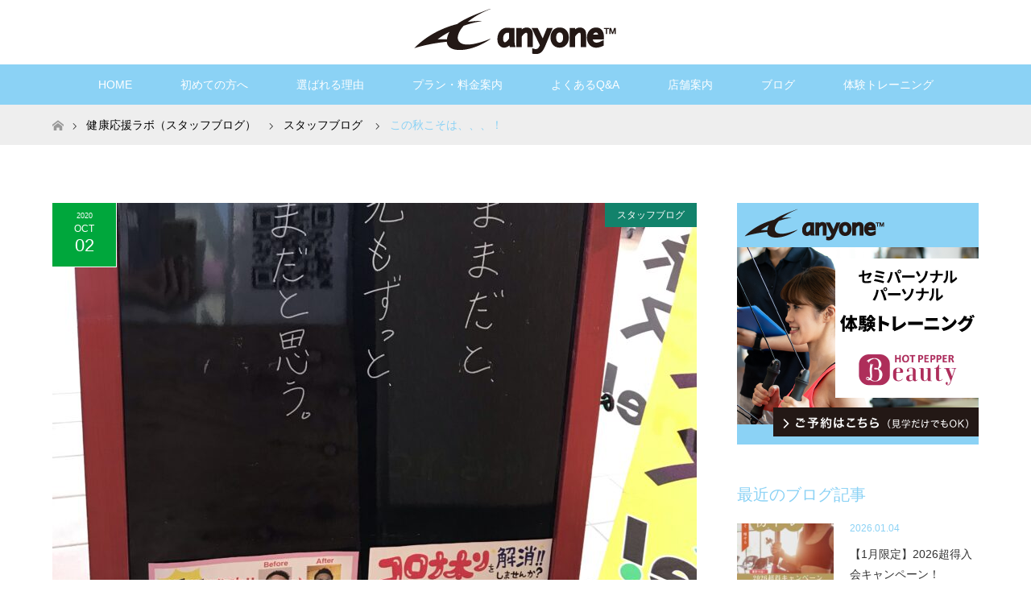

--- FILE ---
content_type: text/html; charset=UTF-8
request_url: http://www.bline-life.com/2020/10/02/%E3%81%93%E3%81%AE%E7%A7%8B%E3%81%93%E3%81%9D%E3%81%AF%E3%80%81%E3%80%81%E3%80%81%EF%BC%81/
body_size: 11954
content:
<!DOCTYPE html>
<html class="pc" lang="ja">

    <head>
      <!-- Google Tag Manager -->
      <script>
        (function(w, d, s, l, i) {
          w[l] = w[l] || [];
          w[l].push({
            'gtm.start': new Date().getTime(),
            event: 'gtm.js'
          });
          var f = d.getElementsByTagName(s)[0],
            j = d.createElement(s),
            dl = l != 'dataLayer' ? '&l=' + l : '';
          j.async = true;
          j.src =
            'https://www.googletagmanager.com/gtm.js?id=' + i + dl;
          f.parentNode.insertBefore(j, f);
        })(window, document, 'script', 'dataLayer', 'GTM-KMZV7JZ');
      </script>
      <!-- End Google Tag Manager -->



        <meta charset="UTF-8">
    <!--[if IE]><meta http-equiv="X-UA-Compatible" content="IE=edge"><![endif]-->
    <meta name="viewport" content="width=device-width">
    <title>この秋こそは、、、！ | 小牧の女性専用パーソナルジム anyone</title>
    <meta name="description" content="湿気も乾燥もちょうどいい季節がやって来ましたねぇ(✿´꒳`)ﾉ°+.*《コロナ太り》??????からの《冬太り》に 追い討ちをかけないようにこの秋から✨ビーラインのお得なキャンペーン✨で【痩...">
        <link rel="pingback" href="http://www.bline-life.com/wp/xmlrpc.php">
          <link rel="shortcut icon" href="http://www.bline-life.com/wp/wp-content/uploads/tcd-w/icon.ico">
            <link rel='dns-prefetch' href='//www.google.com' />
<link rel='dns-prefetch' href='//ajax.googleapis.com' />
<link rel='dns-prefetch' href='//s.w.org' />
<link rel="alternate" type="application/rss+xml" title="小牧の女性専用パーソナルジム anyone &raquo; フィード" href="http://www.bline-life.com/feed/" />
<link rel="alternate" type="application/rss+xml" title="小牧の女性専用パーソナルジム anyone &raquo; コメントフィード" href="http://www.bline-life.com/comments/feed/" />
<link rel="alternate" type="application/rss+xml" title="小牧の女性専用パーソナルジム anyone &raquo; この秋こそは、、、！ のコメントのフィード" href="http://www.bline-life.com/2020/10/02/%e3%81%93%e3%81%ae%e7%a7%8b%e3%81%93%e3%81%9d%e3%81%af%e3%80%81%e3%80%81%e3%80%81%ef%bc%81/feed/" />
		<script type="text/javascript">
			window._wpemojiSettings = {"baseUrl":"https:\/\/s.w.org\/images\/core\/emoji\/12.0.0-1\/72x72\/","ext":".png","svgUrl":"https:\/\/s.w.org\/images\/core\/emoji\/12.0.0-1\/svg\/","svgExt":".svg","source":{"concatemoji":"http:\/\/www.bline-life.com\/wp\/wp-includes\/js\/wp-emoji-release.min.js?ver=5.4.18"}};
			/*! This file is auto-generated */
			!function(e,a,t){var n,r,o,i=a.createElement("canvas"),p=i.getContext&&i.getContext("2d");function s(e,t){var a=String.fromCharCode;p.clearRect(0,0,i.width,i.height),p.fillText(a.apply(this,e),0,0);e=i.toDataURL();return p.clearRect(0,0,i.width,i.height),p.fillText(a.apply(this,t),0,0),e===i.toDataURL()}function c(e){var t=a.createElement("script");t.src=e,t.defer=t.type="text/javascript",a.getElementsByTagName("head")[0].appendChild(t)}for(o=Array("flag","emoji"),t.supports={everything:!0,everythingExceptFlag:!0},r=0;r<o.length;r++)t.supports[o[r]]=function(e){if(!p||!p.fillText)return!1;switch(p.textBaseline="top",p.font="600 32px Arial",e){case"flag":return s([127987,65039,8205,9895,65039],[127987,65039,8203,9895,65039])?!1:!s([55356,56826,55356,56819],[55356,56826,8203,55356,56819])&&!s([55356,57332,56128,56423,56128,56418,56128,56421,56128,56430,56128,56423,56128,56447],[55356,57332,8203,56128,56423,8203,56128,56418,8203,56128,56421,8203,56128,56430,8203,56128,56423,8203,56128,56447]);case"emoji":return!s([55357,56424,55356,57342,8205,55358,56605,8205,55357,56424,55356,57340],[55357,56424,55356,57342,8203,55358,56605,8203,55357,56424,55356,57340])}return!1}(o[r]),t.supports.everything=t.supports.everything&&t.supports[o[r]],"flag"!==o[r]&&(t.supports.everythingExceptFlag=t.supports.everythingExceptFlag&&t.supports[o[r]]);t.supports.everythingExceptFlag=t.supports.everythingExceptFlag&&!t.supports.flag,t.DOMReady=!1,t.readyCallback=function(){t.DOMReady=!0},t.supports.everything||(n=function(){t.readyCallback()},a.addEventListener?(a.addEventListener("DOMContentLoaded",n,!1),e.addEventListener("load",n,!1)):(e.attachEvent("onload",n),a.attachEvent("onreadystatechange",function(){"complete"===a.readyState&&t.readyCallback()})),(n=t.source||{}).concatemoji?c(n.concatemoji):n.wpemoji&&n.twemoji&&(c(n.twemoji),c(n.wpemoji)))}(window,document,window._wpemojiSettings);
		</script>
		<style type="text/css">
img.wp-smiley,
img.emoji {
	display: inline !important;
	border: none !important;
	box-shadow: none !important;
	height: 1em !important;
	width: 1em !important;
	margin: 0 .07em !important;
	vertical-align: -0.1em !important;
	background: none !important;
	padding: 0 !important;
}
</style>
	<link rel='stylesheet' id='style-css'  href='http://www.bline-life.com/wp/wp-content/themes/maxx_tcd043-child/style.css?ver=1.2.3' type='text/css' media='all' />
<link rel='stylesheet' id='wp-block-library-css'  href='http://www.bline-life.com/wp/wp-includes/css/dist/block-library/style.min.css?ver=5.4.18' type='text/css' media='all' />
<link rel='stylesheet' id='contact-form-7-css'  href='http://www.bline-life.com/wp/wp-content/plugins/contact-form-7/includes/css/styles.css?ver=5.1.1' type='text/css' media='all' />
<link rel='stylesheet' id='parent-style-css'  href='http://www.bline-life.com/wp/wp-content/themes/maxx_tcd043/style.css?ver=5.4.18' type='text/css' media='all' />
<script type='text/javascript' src='http://www.bline-life.com/wp/wp-includes/js/jquery/jquery.js?ver=1.12.4-wp'></script>
<script type='text/javascript' src='http://www.bline-life.com/wp/wp-includes/js/jquery/jquery-migrate.min.js?ver=1.4.1'></script>
<link rel='https://api.w.org/' href='http://www.bline-life.com/wp-json/' />
<link rel="canonical" href="http://www.bline-life.com/2020/10/02/%e3%81%93%e3%81%ae%e7%a7%8b%e3%81%93%e3%81%9d%e3%81%af%e3%80%81%e3%80%81%e3%80%81%ef%bc%81/" />
<link rel='shortlink' href='http://www.bline-life.com/?p=1235' />
<link rel="alternate" type="application/json+oembed" href="http://www.bline-life.com/wp-json/oembed/1.0/embed?url=http%3A%2F%2Fwww.bline-life.com%2F2020%2F10%2F02%2F%25e3%2581%2593%25e3%2581%25ae%25e7%25a7%258b%25e3%2581%2593%25e3%2581%259d%25e3%2581%25af%25e3%2580%2581%25e3%2580%2581%25e3%2580%2581%25ef%25bc%2581%2F" />
<link rel="alternate" type="text/xml+oembed" href="http://www.bline-life.com/wp-json/oembed/1.0/embed?url=http%3A%2F%2Fwww.bline-life.com%2F2020%2F10%2F02%2F%25e3%2581%2593%25e3%2581%25ae%25e7%25a7%258b%25e3%2581%2593%25e3%2581%259d%25e3%2581%25af%25e3%2580%2581%25e3%2580%2581%25e3%2580%2581%25ef%25bc%2581%2F&#038;format=xml" />

<link rel="stylesheet" href="http://www.bline-life.com/wp/wp-content/themes/maxx_tcd043/css/design-plus.css?ver=1.2.3">
<link rel="stylesheet" href="http://www.bline-life.com/wp/wp-content/themes/maxx_tcd043/css/sns-botton.css?ver=1.2.3">
<link rel="stylesheet" media="screen and (max-width:770px)" href="http://www.bline-life.com/wp/wp-content/themes/maxx_tcd043/css/responsive.css?ver=1.2.3">
<link rel="stylesheet" media="screen and (max-width:770px)" href="http://www.bline-life.com/wp/wp-content/themes/maxx_tcd043/css/footer-bar.css?ver=1.2.3">

<script src="http://www.bline-life.com/wp/wp-content/themes/maxx_tcd043/js/jquery.easing.1.3.js?ver=1.2.3"></script>
<script src="http://www.bline-life.com/wp/wp-content/themes/maxx_tcd043/js/jscript.js?ver=1.2.3"></script>
<script src="http://www.bline-life.com/wp/wp-content/themes/maxx_tcd043/js/footer-bar.js?ver=1.2.3"></script>
<script src="http://www.bline-life.com/wp/wp-content/themes/maxx_tcd043/js/comment.js?ver=1.2.3"></script>
<script src="http://www.bline-life.com/wp/wp-content/themes/maxx_tcd043/js/header_fix.js?ver=1.2.3"></script>

<style type="text/css">
body, input, textarea { font-family: "Segoe UI", Verdana, "游ゴシック", YuGothic, "Hiragino Kaku Gothic ProN", Meiryo, sans-serif; }
.rich_font { font-weight:500; font-family: "Times New Roman" , "游明朝" , "Yu Mincho" , "游明朝体" , "YuMincho" , "ヒラギノ明朝 Pro W3" , "Hiragino Mincho Pro" , "HiraMinProN-W3" , "HGS明朝E" , "ＭＳ Ｐ明朝" , "MS PMincho" , serif; }

body { font-size:15px; }

.pc #header .logo { font-size:24px; }
.mobile #header .logo { font-size:18px; }
#footer_logo .logo { font-size:24px; }

#header_images .grid-item .image img, .index_box_list .image img, #index_blog_list li .image img, #post_list li .image img, #related_post li a.image img, .styled_post_list1 .image img, #program_list .program .image img, ul.banner_list1 li .image img, ul.banner_list2 li .image img, .footer_banner .image img, .header_image .image img {
-webkit-backface-visibility: hidden;
backface-visibility: hidden;
-webkit-transition-property: opacity;
-webkit-transition: .5s;
-moz-transition-property: opacity;
-moz-transition: .5s;
-ms-transition-property: opacity;
-ms-transition: .5s;
-o-transition-property: opacity;
-o-transition: .5s;
transition-property: opacity;
transition: .5s;
}
#header_images .grid-item .image:hover img, #index_blog_list li .image:hover img, #post_list li .image:hover img, #related_post li .image:hover img, .styled_post_list1 .image:hover img {
opacity: 0.5;
}
#header_images .grid-item .image:hover, .index_box_list .image:hover, #program_list .program .image:hover, ul.banner_list1 li .image:hover, ul.banner_list2 li .image:hover, .footer_banner .image:hover, .header_image .image:hover {
background: #8BD2F5;
}
#index_blog_list li .image:hover, #post_list li .image:hover, #related_post li .image:hover, .styled_post_list1 .image:hover {
background: #8BD2F5;
}

#archive_headline { font-size:40px; }
#archive_desc { font-size:15px; }

.pc #post_title { font-size:40px; }
.post_content { font-size:15px; }

a:hover, #comment_header ul li a:hover, #header_logo .logo a:hover, #header_social_link li:hover:before, #footer_social_link li:hover:before, #bread_crumb li.home a:hover:before, #bread_crumb li a:hover, #bread_crumb li.last, #bread_crumb li.last a,
.pc #return_top a:hover:before, #footer_top a:hover, .footer_menu li:first-child a, .footer_menu li:only-child a, .side_headline, .color_headline,
#post_list a:hover .title, .styled_post_list1 .date, .program_header .program_category_subtitle
{ color:#8BD2F5; }

.pc #header_bottom, .pc #global_menu ul ul a:hover, .pc #global_menu > ul > li.active > a, .pc #global_menu li.current-menu-item > a,
.next_page_link a:hover, .page_navi a:hover, .collapse_category_list li a:hover, .index_archive_link a:hover, .slick-arrow:hover, #header_logo_index .link:hover,
#previous_next_post a:hover, .page_navi span.current, .page_navi p.back a:hover, .mobile #global_menu li a:hover,
#wp-calendar td a:hover, #wp-calendar #prev a:hover, #wp-calendar #next a:hover, .widget_search #search-btn input:hover, .widget_search #searchsubmit:hover, .google_search #searchsubmit:hover, .footer_widget.google_search #searchsubmit:hover,
#submit_comment:hover, #comment_header ul li a:hover, #comment_header ul li.comment_switch_active a, #comment_header #comment_closed p, #post_pagination a:hover, #post_pagination p, #footer_bottom, .footer_banner .image:hover, .mobile .footer_menu a:hover, .mobile #footer_menu_bottom li a:hover,
.program_header .program_category_title, .page_content_header .headline , .page_map_info .button:hover
{ background-color:#8BD2F5; }

.pc #header_top, .pc #global_menu ul ul a, .mobile #header, #footer_top, li.date2, #previous_next_post a, .page_navi a,
.collapse_category_list li a, .widget_search #search-btn input, .widget_search #searchsubmit, .google_search #searchsubmit, #post_pagination a,
#header_images .grid-item .image, #program_list li, .program_header, #program_list .program, ul.banner_list1 li, ul.banner_list2, #footer_banners, .mobile #related_post .headline, .mobile #comment_headline, .pc #global_menu > ul > li > a:hover
{ background-color:#FFFFFF; }

.pc #header_logo .logo a, #header_social_link li:before, .footer_headline, #footer_top, #footer_top a { color:#FFFFFF; }
#index_content2 .index_box_list .box3_text .image:before { color:#262626; }
#comment_textarea textarea:focus, #guest_info input:focus, #comment_header ul li a:hover, #comment_header ul li.comment_switch_active a, #comment_header #comment_closed p
{ border-color:#8BD2F5; }

#comment_header ul li.comment_switch_active a:after, #comment_header #comment_closed p:after
{ border-color:#8BD2F5 transparent transparent transparent; }

.pc .header_fix #header, .mobile .header_fix #header { opacity:0.8; }

.post_content a { color:#8BD2F5; }


#site_loader_spinner { border:4px solid rgba(139,210,245,0.2); border-top-color:#8BD2F5; }
li.category2 a { background:rgba(139,210,245,0.8); }

#return_top a { background:rgba(255,255,255,0.8); }
#return_top a:hover { background:rgba(255,255,255,0.9); }
.mobile #return_top.bottom a { background:rgba(255,255,255,1) !important; }
.collapse_category_list .children li a { background:rgba(255,255,255,0.8); }
.collapse_category_list .children li a:hover { background:#8BD2F5; }

#footer_banner_1 .image .footer_banner_headline { font-size:40px; color:#FF4001; }
#footer_banner_1 .image:hover .footer_banner_headline { color:#FFFFFF; }
#footer_banner_1 .image:hover img { opacity:0.5; }
#footer_banner_2 .image .footer_banner_headline { font-size:24px; color:#FF4001; }
#footer_banner_2 .image:hover .footer_banner_headline { color:#FFFFFF; }
#footer_banner_2 .image:hover img { opacity:0.5; }
#footer_banner_3 .image .footer_banner_headline { font-size:24px; color:#FF4001; }
#footer_banner_3 .image:hover .footer_banner_headline { color:#FFFFFF; }
#footer_banner_3 .image:hover img { opacity:0.5; }

.pc #global_menu a{
color:#FFFFFF;
}
.pc #global_menu a:hover{
color:#000;
}
.pc #global_menu ul ul li a{
color:#FFFFFF;
background: #8BD2F5;
}
.pc #global_menu ul ul li a:hover{
color:#000;
background: #fff;
}
#footer_top{
color:#000;
}
#post_list li .date{
background-color:#00a73c;
}
#index_blog_list li .date {
background-color:#00a73c;
}
#post_meta_top li {
background-color:#00a73c;
}
#return_top a::before {
    color: #00a73c;
}
#return_top a::before{
color:#00a73c;
}
a.menu_button::before{
color:#8BD2F5;
}
#previous_next_post .prev_post a {
    color: #fff;
    background-color: #00a73c;
}
#previous_next_post .next_post a {
    color: #fff;
    background-color: #00a73c;
}
#post_list li .title span {
    color: #fff;
}
</style>


<style type="text/css"></style>    </head>

  <body id="body" class="post-template-default single single-post postid-1235 single-format-standard fix_top mobile_header_fix">

    <!-- Google Tag Manager (noscript) -->
    <noscript><iframe src="https://www.googletagmanager.com/ns.html?id=GTM-KMZV7JZ" height="0" width="0" style="display:none;visibility:hidden"></iframe></noscript>
    <!-- End Google Tag Manager (noscript) -->

    
      <div id="header">
        <div id="header_top">
          <div id="header_top_inner" class="header_inner">
            <div id="header_logo">
              <div id="logo_image">
 <h1 class="logo">
  <a href="http://www.bline-life.com/" title="小牧の女性専用パーソナルジム anyone" data-label="小牧の女性専用パーソナルジム anyone"><img class="h_logo" src="http://www.bline-life.com/wp/wp-content/uploads/2022/10/logo_70x256.png?1768410661" alt="小牧の女性専用パーソナルジム anyone" title="小牧の女性専用パーソナルジム anyone" /></a>
 </h1>
</div>
            </div>
            <p class="header_txt">ダイエット・シェイプアップ<br>・ボディメイク<br>女性専用パーソナルジム<br>【エニワン】</p>

            
          </div>
        </div><!-- END #header_top -->

                  <div id="header_bottom">
            <div id="header_bottom_inner" class="header_inner">
              <a href="#" class="menu_button"><span>menu</span></a>
              <div id="global_menu">
                <ul id="menu-%e3%82%b0%e3%83%ad%e3%83%bc%e3%83%90%e3%83%ab%e3%83%a1%e3%83%8b%e3%83%a5%e3%83%bc" class="menu"><li id="menu-item-4487" class="menu-item menu-item-type-post_type menu-item-object-page menu-item-home menu-item-4487"><a href="http://www.bline-life.com/">HOME</a></li>
<li id="menu-item-2725" class="menu-item menu-item-type-post_type menu-item-object-page menu-item-2725"><a href="http://www.bline-life.com/beginner/">初めての方へ</a></li>
<li id="menu-item-5563" class="menu-item menu-item-type-post_type menu-item-object-page menu-item-5563"><a href="http://www.bline-life.com/before_after/">選ばれる理由</a></li>
<li id="menu-item-42" class="menu-item menu-item-type-post_type menu-item-object-page menu-item-has-children menu-item-42"><a href="http://www.bline-life.com/menu/">プラン・料金案内</a>
<ul class="sub-menu">
	<li id="menu-item-3969" class="menu-item menu-item-type-post_type menu-item-object-page menu-item-3969"><a href="http://www.bline-life.com/menu/plan/">プラン・料金について</a></li>
	<li id="menu-item-3968" class="menu-item menu-item-type-post_type menu-item-object-page menu-item-3968"><a href="http://www.bline-life.com/menu/option/">その他プラン・オプション</a></li>
</ul>
</li>
<li id="menu-item-43" class="menu-item menu-item-type-post_type menu-item-object-page menu-item-43"><a href="http://www.bline-life.com/qa/">よくあるQ&#038;A</a></li>
<li id="menu-item-49" class="menu-item menu-item-type-post_type menu-item-object-page menu-item-has-children menu-item-49"><a href="http://www.bline-life.com/about/">店舗案内</a>
<ul class="sub-menu">
	<li id="menu-item-45" class="menu-item menu-item-type-post_type menu-item-object-page menu-item-45"><a href="http://www.bline-life.com/about/equipment/">店内・設備紹介</a></li>
	<li id="menu-item-53" class="menu-item menu-item-type-post_type menu-item-object-page menu-item-53"><a href="http://www.bline-life.com/about/access/">営業時間・交通アクセス</a></li>
	<li id="menu-item-2835" class="menu-item menu-item-type-post_type menu-item-object-page menu-item-2835"><a href="http://www.bline-life.com/about/staff/">トレーナー紹介</a></li>
</ul>
</li>
<li id="menu-item-24" class="menu-item menu-item-type-post_type menu-item-object-page current_page_parent menu-item-24"><a href="http://www.bline-life.com/blog/">ブログ</a></li>
<li id="menu-item-46" class="menu-item menu-item-type-post_type menu-item-object-page menu-item-46"><a href="http://www.bline-life.com/free/">体験トレーニング</a></li>
</ul>              </div>
            </div>
          </div><!-- END #header_bottom -->
        
      </div><!-- END #header -->

      <div id="main_contents" class="clearfix">
<div id="bread_crumb">

<ul class="clearfix">
 <li itemscope="itemscope" itemtype="http://data-vocabulary.org/Breadcrumb" class="home"><a itemprop="url" href="http://www.bline-life.com/"><span itemprop="title" >ホーム</span></a></li>

 <li itemscope="itemscope" itemtype="http://data-vocabulary.org/Breadcrumb"><a itemprop="url" href="http://www.bline-life.com/blog/">健康応援ラボ（スタッフブログ）</a></li>
 <li itemscope="itemscope" itemtype="http://data-vocabulary.org/Breadcrumb">
    <a itemprop="url" href="http://www.bline-life.com/category/staff/"><span itemprop="title">スタッフブログ</span></a>
     </li>
 <li class="last">この秋こそは、、、！</li>

</ul>
</div>

<div id="main_col" class="clearfix">

<div id="left_col">

 
 <div id="article" class="has_post_thumbnail">

      <div id="post_image">
   <img width="800" height="485" src="http://www.bline-life.com/wp/wp-content/uploads/2020/10/img_1422-800x485.jpg" class="attachment-size5 size-size5 wp-post-image" alt="" srcset="http://www.bline-life.com/wp/wp-content/uploads/2020/10/img_1422-800x485.jpg 800w, http://www.bline-life.com/wp/wp-content/uploads/2020/10/img_1422-456x276.jpg 456w" sizes="(max-width: 800px) 100vw, 800px" />  </div>
    
  <ul id="post_meta_top" class="clearfix">
   <li class="date date2"><time class="entry-date updated" datetime="2020-10-02T12:02:35+09:00"><span class="entry-date-year">2020</span><span class="entry-date-month">Oct</span><span class="entry-date-day">02</span></time></li>   <li class="category category2"><a href="http://www.bline-life.com/category/staff/" style="background-color:rgba(23,122,119,0.8);">スタッフブログ</a></li>  </ul>

  <h2 id="post_title" class="rich_font color_headline">この秋こそは、、、！</h2>

  
    
  <div class="post_content clearfix">
   
<p><strong>湿気も乾燥もちょうどいい季節がやって来ましたねぇ</strong>(✿´꒳`)<strong>ﾉ</strong>°+.*</p>



<p>《コロナ太り》??????</p>



<p>からの</p>



<p>《冬太り》</p>



<p>に 追い討ちをかけないように</p>



<p>この秋から</p>



<p>✨ビーラインのお得なキャンペーン✨で【痩せ体質】をゲットしちゃいましょ～❗️❗️</p>



<figure class="wp-block-image size-large"><img src="http://www.bline-life.com/wp/wp-content/uploads/2020/10/img_1422-1-scaled.jpg" alt="" class="wp-image-1237" srcset="http://www.bline-life.com/wp/wp-content/uploads/2020/10/img_1422-1-scaled.jpg 1920w, http://www.bline-life.com/wp/wp-content/uploads/2020/10/img_1422-1-225x300.jpg 225w, http://www.bline-life.com/wp/wp-content/uploads/2020/10/img_1422-1-768x1024.jpg 768w, http://www.bline-life.com/wp/wp-content/uploads/2020/10/img_1422-1-1152x1536.jpg 1152w, http://www.bline-life.com/wp/wp-content/uploads/2020/10/img_1422-1-1536x2048.jpg 1536w" sizes="(max-width: 1920px) 100vw, 1920px" /></figure>



<p><strong><a href="http://www.bline-life.com/free/">無料体験会のご案内</a></strong></p>



<p>まずはB-line!を無料で体験してみませんか？ もちろん見学だけでも大歓迎です！ B-line!小牧店では、店内の雰囲気やトレーニング内容を少しでも知ってもらうために無料体験・見学を受付しています。 運動や体調に関する … <a href="http://www.bline-life.com/free/">続きを読む</a></p>



<p><a href="http://www.bline-life.com/free/">無料体験会のご案内</a></p>



<p><strong><a href="http://www.bline-life.com/">小牧のフィットネス ジム｜B-line!小牧店（女性専用フィットネス）</a></strong></p>
     </div>

    <div class="single_share clearfix" id="single_share_bottom">
   <div class="share-type1 share-btm">
 
	<div class="sns mt10 mb45">
		<ul class="type1 clearfix">
			<li class="twitter">
				<a href="http://twitter.com/share?text=%E3%81%93%E3%81%AE%E7%A7%8B%E3%81%93%E3%81%9D%E3%81%AF%E3%80%81%E3%80%81%E3%80%81%EF%BC%81&url=http%3A%2F%2Fwww.bline-life.com%2F2020%2F10%2F02%2F%25e3%2581%2593%25e3%2581%25ae%25e7%25a7%258b%25e3%2581%2593%25e3%2581%259d%25e3%2581%25af%25e3%2580%2581%25e3%2580%2581%25e3%2580%2581%25ef%25bc%2581%2F&via=&tw_p=tweetbutton&related=" onclick="javascript:window.open(this.href, '', 'menubar=no,toolbar=no,resizable=yes,scrollbars=yes,height=400,width=600');return false;"><i class="icon-twitter"></i><span class="ttl">Tweet</span><span class="share-count"></span></a>
			</li>
			<li class="facebook">
				<a href="//www.facebook.com/sharer/sharer.php?u=http://www.bline-life.com/2020/10/02/%e3%81%93%e3%81%ae%e7%a7%8b%e3%81%93%e3%81%9d%e3%81%af%e3%80%81%e3%80%81%e3%80%81%ef%bc%81/&amp;t=%E3%81%93%E3%81%AE%E7%A7%8B%E3%81%93%E3%81%9D%E3%81%AF%E3%80%81%E3%80%81%E3%80%81%EF%BC%81" class="facebook-btn-icon-link" target="blank" rel="nofollow"><i class="icon-facebook"></i><span class="ttl">Share</span><span class="share-count"></span></a>
			</li>
		</ul>
	</div>
</div>
  </div>
  
    <ul id="post_meta_bottom" class="clearfix">
      <li class="post_category"><a href="http://www.bline-life.com/category/staff/" rel="category tag">スタッフブログ</a></li>        </ul>
  
    <div id="previous_next_post" class="clearfix">
   <div class='prev_post'><a href='http://www.bline-life.com/2020/09/25/%e7%a7%8b%e3%81%93%e3%81%9d%ef%bc%81/' title='秋こそ！'' data-mobile-title='前の記事'><span class='title'>秋こそ！</span></a></div>
<div class='next_post'><a href='http://www.bline-life.com/2020/10/05/%e3%82%bb%e3%83%9f%e3%83%91%e3%83%bc%e3%82%bd%e3%83%8a%e3%83%ab/' title='セミパーソナル' data-mobile-title='次の記事'><span class='title'>セミパーソナル</span></a></div>
  </div>
  
 </div><!-- END #article -->

  
 
  <div id="related_post">
  <h3 class="headline color_headline"><span>関連記事はこちら</span></h3>
  <ol class="clearfix">
      <li class="clearfix num1">
    <a class="image" href="http://www.bline-life.com/2020/10/22/%e4%b9%9e%e3%81%86%e3%81%94%e6%9c%9f%e5%be%85%ef%bc%81/"><img width="456" height="276" src="http://www.bline-life.com/wp/wp-content/uploads/2020/10/img_2500-456x276.jpg" class="attachment-size2 size-size2 wp-post-image" alt="" srcset="http://www.bline-life.com/wp/wp-content/uploads/2020/10/img_2500-456x276.jpg 456w, http://www.bline-life.com/wp/wp-content/uploads/2020/10/img_2500-800x485.jpg 800w" sizes="(max-width: 456px) 100vw, 456px" /></a>
    <div class="desc">
     <h4 class="title"><a href="http://www.bline-life.com/2020/10/22/%e4%b9%9e%e3%81%86%e3%81%94%e6%9c%9f%e5%be%85%ef%bc%81/">乞うご期待！</a></h4>
    </div>
   </li>
      <li class="clearfix num2">
    <a class="image" href="http://www.bline-life.com/2020/07/27/%e3%82%82%e3%81%a3%e3%81%9f%e3%81%84%e3%81%aa%e3%81%84%e3%81%a7%e3%81%99%e3%82%88%ef%bc%81/"><img width="456" height="276" src="http://www.bline-life.com/wp/wp-content/uploads/2020/07/img_2101-456x276.jpg" class="attachment-size2 size-size2 wp-post-image" alt="" srcset="http://www.bline-life.com/wp/wp-content/uploads/2020/07/img_2101-456x276.jpg 456w, http://www.bline-life.com/wp/wp-content/uploads/2020/07/img_2101-800x485.jpg 800w" sizes="(max-width: 456px) 100vw, 456px" /></a>
    <div class="desc">
     <h4 class="title"><a href="http://www.bline-life.com/2020/07/27/%e3%82%82%e3%81%a3%e3%81%9f%e3%81%84%e3%81%aa%e3%81%84%e3%81%a7%e3%81%99%e3%82%88%ef%bc%81/">もったいないですよ！</a></h4>
    </div>
   </li>
      <li class="clearfix num3">
    <a class="image" href="http://www.bline-life.com/2025/08/02/%e6%af%8e%e6%97%a5%e3%81%ae%e3%82%b9%e3%83%88%e3%83%ac%e3%83%83%e3%83%81%e3%81%a7%e3%83%80%e3%82%a4%e3%82%a8%e3%83%83%e3%83%88%ef%bc%81%e5%8a%b9%e6%9e%9c%e7%9a%84%e3%81%aa%e3%82%84%e3%82%8a%e6%96%b9/"><img width="456" height="276" src="http://www.bline-life.com/wp/wp-content/uploads/2025/08/41-456x276.png" class="attachment-size2 size-size2 wp-post-image" alt="毎日のストレッチでダイエット！効果的なやり方とは" srcset="http://www.bline-life.com/wp/wp-content/uploads/2025/08/41-456x276.png 456w, http://www.bline-life.com/wp/wp-content/uploads/2025/08/41-800x485.png 800w" sizes="(max-width: 456px) 100vw, 456px" /></a>
    <div class="desc">
     <h4 class="title"><a href="http://www.bline-life.com/2025/08/02/%e6%af%8e%e6%97%a5%e3%81%ae%e3%82%b9%e3%83%88%e3%83%ac%e3%83%83%e3%83%81%e3%81%a7%e3%83%80%e3%82%a4%e3%82%a8%e3%83%83%e3%83%88%ef%bc%81%e5%8a%b9%e6%9e%9c%e7%9a%84%e3%81%aa%e3%82%84%e3%82%8a%e6%96%b9/">毎日のストレッチでダイエット！効果的なやり方とは</a></h4>
    </div>
   </li>
      <li class="clearfix num4">
    <a class="image" href="http://www.bline-life.com/2024/06/21/%e5%a4%8f%e3%81%8c%e3%81%8f%e3%82%8b%ef%bc%81%e6%a2%85%e9%9b%a8%e6%99%82%e3%81%ae%e3%83%80%e3%82%a4%e3%82%a8%e3%83%83%e3%83%88%e3%81%ae%e7%a7%98%e8%a8%a3%e3%81%af%ef%bc%93%e3%81%a4%e3%81%ae%ef%bd%a2/"><img width="456" height="276" src="http://www.bline-life.com/wp/wp-content/uploads/2024/06/istockphoto-1141392352-612x612-1-456x276.jpg" class="attachment-size2 size-size2 wp-post-image" alt="" /></a>
    <div class="desc">
     <h4 class="title"><a href="http://www.bline-life.com/2024/06/21/%e5%a4%8f%e3%81%8c%e3%81%8f%e3%82%8b%ef%bc%81%e6%a2%85%e9%9b%a8%e6%99%82%e3%81%ae%e3%83%80%e3%82%a4%e3%82%a8%e3%83%83%e3%83%88%e3%81%ae%e7%a7%98%e8%a8%a3%e3%81%af%ef%bc%93%e3%81%a4%e3%81%ae%ef%bd%a2/">夏がくる！梅雨時のダイエットの秘訣は３つの｢あ｣！！</a></h4>
    </div>
   </li>
      <li class="clearfix num5">
    <a class="image" href="http://www.bline-life.com/2020/08/20/%e3%83%91%e3%83%bc%e3%82%bd%e3%83%8a%e3%83%ab%e3%83%88%e3%83%ac%e3%83%bc%e3%83%8b%e3%83%b3%e3%82%b0/"><img width="456" height="276" src="http://www.bline-life.com/wp/wp-content/uploads/2020/08/img_2224-456x276.jpg" class="attachment-size2 size-size2 wp-post-image" alt="" srcset="http://www.bline-life.com/wp/wp-content/uploads/2020/08/img_2224-456x276.jpg 456w, http://www.bline-life.com/wp/wp-content/uploads/2020/08/img_2224-800x485.jpg 800w" sizes="(max-width: 456px) 100vw, 456px" /></a>
    <div class="desc">
     <h4 class="title"><a href="http://www.bline-life.com/2020/08/20/%e3%83%91%e3%83%bc%e3%82%bd%e3%83%8a%e3%83%ab%e3%83%88%e3%83%ac%e3%83%bc%e3%83%8b%e3%83%b3%e3%82%b0/">パーソナルトレーニング</a></h4>
    </div>
   </li>
      <li class="clearfix num6">
    <a class="image" href="http://www.bline-life.com/2025/07/30/%e3%80%908%e6%9c%88%e9%99%90%e5%ae%9a%e3%80%91%e7%9c%9f%e5%a4%8f%e3%81%ae%e5%85%a5%e4%bc%9a%e3%82%ad%e3%83%a3%e3%83%b3%e3%83%9a%e3%83%bc%e3%83%b3%e2%98%86/"><img width="456" height="276" src="http://www.bline-life.com/wp/wp-content/uploads/2025/07/2025.8入会キャンペーン_page-0001-1-456x276.jpg" class="attachment-size2 size-size2 wp-post-image" alt="" srcset="http://www.bline-life.com/wp/wp-content/uploads/2025/07/2025.8入会キャンペーン_page-0001-1-456x276.jpg 456w, http://www.bline-life.com/wp/wp-content/uploads/2025/07/2025.8入会キャンペーン_page-0001-1-800x485.jpg 800w" sizes="(max-width: 456px) 100vw, 456px" /></a>
    <div class="desc">
     <h4 class="title"><a href="http://www.bline-life.com/2025/07/30/%e3%80%908%e6%9c%88%e9%99%90%e5%ae%9a%e3%80%91%e7%9c%9f%e5%a4%8f%e3%81%ae%e5%85%a5%e4%bc%9a%e3%82%ad%e3%83%a3%e3%83%b3%e3%83%9a%e3%83%bc%e3%83%b3%e2%98%86/">【8月限定】真夏の入会キャンペーン☆</a></h4>
    </div>
   </li>
     </ol>
 </div>
  
 

</div><!-- END #left_col -->


  <div id="side_col">
  <div class="widget side_widget clearfix widget_sp_image" id="widget_sp_image-4">
<a href="http://www.bline-life.com/free/" target="_self" class="widget_sp_image-image-link"><img width="300" height="300" alt="女性専用パーソナルジム体験トレーニングご予約受付中！" class="attachment-full aligncenter" style="max-width: 100%;" srcset="http://www.bline-life.com/wp/wp-content/uploads/2023/12/bnr-01-1.png 300w, http://www.bline-life.com/wp/wp-content/uploads/2023/12/bnr-01-1-150x150.png 150w, http://www.bline-life.com/wp/wp-content/uploads/2023/12/bnr-01-1-120x120.png 120w" sizes="(max-width: 300px) 100vw, 300px" src="http://www.bline-life.com/wp/wp-content/uploads/2023/12/bnr-01-1.png" /></a></div>
<div class="widget side_widget clearfix styled_post_list1_widget" id="styled_post_list1_widget-3">
<h3 class="side_headline"><span>最近のブログ記事</span></h3><ol class="styled_post_list1">
 <li class="clearfix">
   <a class="image" href="http://www.bline-life.com/2026/01/04/2026%e8%b6%85%e5%be%97%e5%85%a5%e4%bc%9a%e3%82%ad%e3%83%a3%e3%83%b3%e3%83%9a%e3%83%bc%e3%83%b3%ef%bc%81/"><img width="150" height="150" src="http://www.bline-life.com/wp/wp-content/uploads/2026/01/2026.1入会キャンペーン_page-0001-150x150.jpg" class="attachment-size1 size-size1 wp-post-image" alt="" srcset="http://www.bline-life.com/wp/wp-content/uploads/2026/01/2026.1入会キャンペーン_page-0001-150x150.jpg 150w, http://www.bline-life.com/wp/wp-content/uploads/2026/01/2026.1入会キャンペーン_page-0001-300x300.jpg 300w, http://www.bline-life.com/wp/wp-content/uploads/2026/01/2026.1入会キャンペーン_page-0001-120x120.jpg 120w" sizes="(max-width: 150px) 100vw, 150px" /></a>
   <div class="info">
    <p class="date">2026.01.04</p>    <a class="title" href="http://www.bline-life.com/2026/01/04/2026%e8%b6%85%e5%be%97%e5%85%a5%e4%bc%9a%e3%82%ad%e3%83%a3%e3%83%b3%e3%83%9a%e3%83%bc%e3%83%b3%ef%bc%81/">【1月限定】2026超得入会キャンペーン！</a>
   </div>
 </li>
 <li class="clearfix">
   <a class="image" href="http://www.bline-life.com/2025/12/24/%e6%ad%a3%e6%9c%88%e5%a4%aa%e3%82%8a%e8%a7%a3%e6%b6%88%ef%bc%81%e7%9f%ad%e6%9c%9f%e9%9b%86%e4%b8%ad%e3%83%aa%e3%82%bb%e3%83%83%e3%83%88%e3%82%b3%e3%83%bc%e3%82%b9%e7%99%bb%e5%a0%b4%ef%bc%81/"><img width="150" height="150" src="http://www.bline-life.com/wp/wp-content/uploads/2025/12/体験リセット全コース_page-0001-150x150.jpg" class="attachment-size1 size-size1 wp-post-image" alt="" srcset="http://www.bline-life.com/wp/wp-content/uploads/2025/12/体験リセット全コース_page-0001-150x150.jpg 150w, http://www.bline-life.com/wp/wp-content/uploads/2025/12/体験リセット全コース_page-0001-300x300.jpg 300w, http://www.bline-life.com/wp/wp-content/uploads/2025/12/体験リセット全コース_page-0001-120x120.jpg 120w" sizes="(max-width: 150px) 100vw, 150px" /></a>
   <div class="info">
    <p class="date">2025.12.24</p>    <a class="title" href="http://www.bline-life.com/2025/12/24/%e6%ad%a3%e6%9c%88%e5%a4%aa%e3%82%8a%e8%a7%a3%e6%b6%88%ef%bc%81%e7%9f%ad%e6%9c%9f%e9%9b%86%e4%b8%ad%e3%83%aa%e3%82%bb%e3%83%83%e3%83%88%e3%82%b3%e3%83%bc%e3%82%b9%e7%99%bb%e5%a0%b4%ef%bc%81/">正月太り解消！短期集中リセットコース登場！</a>
   </div>
 </li>
 <li class="clearfix">
   <a class="image" href="http://www.bline-life.com/2025/12/23/%e3%80%90%e5%88%9d%e5%bf%83%e8%80%85%e5%bf%85%e8%a6%8b%ef%bc%81%e3%80%91%e3%82%bb%e3%83%9f%e3%83%91%e3%83%bc%e3%82%bd%e3%83%8a%e3%83%ab%e3%83%88%e3%83%ac%e3%83%bc%e3%83%8b%e3%83%b3%e3%82%b0%e3%81%a8/"><img width="150" height="150" src="http://www.bline-life.com/wp/wp-content/uploads/2025/04/13-150x150.png" class="attachment-size1 size-size1 wp-post-image" alt="" srcset="http://www.bline-life.com/wp/wp-content/uploads/2025/04/13-150x150.png 150w, http://www.bline-life.com/wp/wp-content/uploads/2025/04/13-300x300.png 300w, http://www.bline-life.com/wp/wp-content/uploads/2025/04/13-120x120.png 120w" sizes="(max-width: 150px) 100vw, 150px" /></a>
   <div class="info">
    <p class="date">2025.12.23</p>    <a class="title" href="http://www.bline-life.com/2025/12/23/%e3%80%90%e5%88%9d%e5%bf%83%e8%80%85%e5%bf%85%e8%a6%8b%ef%bc%81%e3%80%91%e3%82%bb%e3%83%9f%e3%83%91%e3%83%bc%e3%82%bd%e3%83%8a%e3%83%ab%e3%83%88%e3%83%ac%e3%83%bc%e3%83%8b%e3%83%b3%e3%82%b0%e3%81%a8/">【初心者必見！】セミパーソナルトレーニングとは？？</a>
   </div>
 </li>
 <li class="clearfix">
   <a class="image" href="http://www.bline-life.com/2025/12/19/%e6%9b%b4%e5%b9%b4%e6%9c%9f%e5%a4%aa%e3%82%8a%e3%82%92%e9%98%b2%e3%81%90%ef%bc%81%e7%84%a1%e7%90%86%e3%81%aa%e3%81%8f%e3%81%a7%e3%81%8d%e3%82%8b%e3%82%aa%e3%82%b9%e3%82%b9%e3%83%a1%e9%81%8b%e5%8b%95-2/"><img width="150" height="150" src="http://www.bline-life.com/wp/wp-content/uploads/2025/04/12-150x150.png" class="attachment-size1 size-size1 wp-post-image" alt="更年期太りを防ぐ！無理なくできるお勧め運動法" srcset="http://www.bline-life.com/wp/wp-content/uploads/2025/04/12-150x150.png 150w, http://www.bline-life.com/wp/wp-content/uploads/2025/04/12-300x300.png 300w, http://www.bline-life.com/wp/wp-content/uploads/2025/04/12-120x120.png 120w" sizes="(max-width: 150px) 100vw, 150px" /></a>
   <div class="info">
    <p class="date">2025.12.19</p>    <a class="title" href="http://www.bline-life.com/2025/12/19/%e6%9b%b4%e5%b9%b4%e6%9c%9f%e5%a4%aa%e3%82%8a%e3%82%92%e9%98%b2%e3%81%90%ef%bc%81%e7%84%a1%e7%90%86%e3%81%aa%e3%81%8f%e3%81%a7%e3%81%8d%e3%82%8b%e3%82%aa%e3%82%b9%e3%82%b9%e3%83%a1%e9%81%8b%e5%8b%95-2/">更年期太りを防ぐ！無理なくできるオススメ運動法</a>
   </div>
 </li>
 <li class="clearfix">
   <a class="image" href="http://www.bline-life.com/2025/12/15/%e7%94%a3%e5%be%8c%e5%a4%aa%e3%82%8a%e3%82%92%e7%84%a1%e7%90%86%e3%81%aa%e3%81%8f%e8%a7%a3%e6%b6%88%ef%bc%81%e5%ad%90%e8%82%b2%e3%81%a6%e4%b8%ad%e3%82%82%e3%81%a7%e3%81%8d%e3%82%8b%e3%83%80%e3%82%a4/"><img width="150" height="150" src="http://www.bline-life.com/wp/wp-content/uploads/2025/04/anyone_eye-11-150x150.png" class="attachment-size1 size-size1 wp-post-image" alt="産後太りを無理なく解消！子育て中でもできるダイエット法" srcset="http://www.bline-life.com/wp/wp-content/uploads/2025/04/anyone_eye-11-150x150.png 150w, http://www.bline-life.com/wp/wp-content/uploads/2025/04/anyone_eye-11-300x300.png 300w, http://www.bline-life.com/wp/wp-content/uploads/2025/04/anyone_eye-11-120x120.png 120w" sizes="(max-width: 150px) 100vw, 150px" /></a>
   <div class="info">
    <p class="date">2025.12.15</p>    <a class="title" href="http://www.bline-life.com/2025/12/15/%e7%94%a3%e5%be%8c%e5%a4%aa%e3%82%8a%e3%82%92%e7%84%a1%e7%90%86%e3%81%aa%e3%81%8f%e8%a7%a3%e6%b6%88%ef%bc%81%e5%ad%90%e8%82%b2%e3%81%a6%e4%b8%ad%e3%82%82%e3%81%a7%e3%81%8d%e3%82%8b%e3%83%80%e3%82%a4/">産後太りを無理なく解消！子育て中もできるダイエット法</a>
   </div>
 </li>
</ol>
</div>
<div class="widget side_widget clearfix widget_media_image" id="media_image-5">
<a href="http://www.gfaith.jp/"><img width="300" height="108" src="http://www.bline-life.com/wp/wp-content/uploads/2019/07/gfacebnr.jpg" class="image wp-image-626  attachment-full size-full" alt="運営会社 株式会社ジィ・フェイス　企業サイト" style="max-width: 100%; height: auto;" /></a></div>
<div class="widget side_widget clearfix widget_media_image" id="media_image-13">
<a href="/media/"><img width="300" height="300" src="http://www.bline-life.com/wp/wp-content/uploads/2023/05/bnr-02.jpg" class="image wp-image-3389  attachment-full size-full" alt="メディア掲載情報はこちらから" style="max-width: 100%; height: auto;" srcset="http://www.bline-life.com/wp/wp-content/uploads/2023/05/bnr-02.jpg 300w, http://www.bline-life.com/wp/wp-content/uploads/2023/05/bnr-02-150x150.jpg 150w, http://www.bline-life.com/wp/wp-content/uploads/2023/05/bnr-02-120x120.jpg 120w" sizes="(max-width: 300px) 100vw, 300px" /></a></div>
 </div>
 

</div><!-- END #main_col -->


 </div><!-- END #main_contents -->

 <div id="footer_banners">
  <div id="footer_banners_inner">
<div id="footer_banner_1" class="footer_banner"><a class="image" href="http://www.bline-life.com/free/"><img src="http://www.bline-life.com/wp/wp-content/uploads/2019/07/contact_bnr-2.jpg" alt="" /></a></div>

  </div><!-- END #footer_banner_inner -->
 </div><!-- END #footer_banner -->

 <div id="return_top">
  <a href="#body" id="js-pagetop"><span>PAGE TOP</span></a>
 </div><!-- END #return_top -->

 <div id="footer_top">
  <div id="footer_top_inner">

         
   <!-- footer logo -->
   <div id="footer_logo">
    <div class="logo_area">
 <p class="logo"><a href="http://www.bline-life.com/" title="小牧の女性専用パーソナルジム anyone"><img class="f_logo" src="http://www.bline-life.com/wp/wp-content/uploads/2022/10/logo_70x256.png?1768410661" alt="小牧の女性専用パーソナルジム anyone" title="小牧の女性専用パーソナルジム anyone" /></a></p>
</div>
   </div>

      <p id="footer_address">
    <span class="mr10">女性専用パーソナルジム「anyone」</span>    〒485-0003 愛知県小牧市大字久保一色字関之方 1391 アオキスーパー小牧店(敷地内)    <span class="ml10">0568-39-5345</span>   </p>
   
   
  </div><!-- END #footer_top_inner -->
 </div><!-- END #footer_top -->

 <div id="footer_bottom">
  <div id="footer_bottom_inner" class="clearfix">

   <p id="copyright">Copyright &copy;&nbsp; <a href="http://www.bline-life.com/">小牧の女性専用パーソナルジム anyone</a></p>

  </div><!-- END #footer_bottom_inner -->
 </div><!-- END #footer_bottom -->



<script>

jQuery(document).ready(function($){
      
    if ($('.animation_element').size()) {
      $(window).on('load scroll resize', function(){
        $('.animation_element:not(.active)').each(function(){
          var setThis = $(this);
          var elmTop = setThis.offset().top;
          var elmHeight = setThis.height();
          var scrTop = $(window).scrollTop();
          var winHeight = $(window).height();
          if (scrTop > elmTop - winHeight){
            setThis.addClass('active');
          }
        });
      }).trigger('resize');
    }
  
});
</script>

<!-- facebook share button code -->
<div id="fb-root"></div>
<script>
(function(d, s, id) {
  var js, fjs = d.getElementsByTagName(s)[0];
  if (d.getElementById(id)) return;
  js = d.createElement(s); js.id = id;
  js.src = "//connect.facebook.net/ja_JP/sdk.js#xfbml=1&version=v2.5";
  fjs.parentNode.insertBefore(js, fjs);
}(document, 'script', 'facebook-jssdk'));
</script>

<script type='text/javascript' src='http://www.bline-life.com/wp/wp-includes/js/comment-reply.min.js?ver=5.4.18'></script>
<script type='text/javascript'>
/* <![CDATA[ */
var wpcf7 = {"apiSettings":{"root":"http:\/\/www.bline-life.com\/wp-json\/contact-form-7\/v1","namespace":"contact-form-7\/v1"}};
/* ]]> */
</script>
<script type='text/javascript' src='http://www.bline-life.com/wp/wp-content/plugins/contact-form-7/includes/js/scripts.js?ver=5.1.1'></script>
<script type='text/javascript' src='https://www.google.com/recaptcha/api.js?render=6LfZG0AnAAAAAG4CERmx73Of_vv5EnBaU6LG8oc6&#038;ver=3.0'></script>
<script type='text/javascript' src='https://ajax.googleapis.com/ajax/libs/jquery/3.1.1/jquery.min.js?ver=5.4.18'></script>
<script type='text/javascript' src='http://www.bline-life.com/wp/wp-content/themes/maxx_tcd043-child/js/common.js?ver=5.4.18'></script>
<script type='text/javascript' src='http://www.bline-life.com/wp/wp-content/themes/maxx_tcd043/js/jquery.easing.1.3.js?ver=5.4.18'></script>
<script type='text/javascript' src='http://www.bline-life.com/wp/wp-includes/js/wp-embed.min.js?ver=5.4.18'></script>
<script type="text/javascript">
( function( grecaptcha, sitekey ) {

	var wpcf7recaptcha = {
		execute: function() {
			grecaptcha.execute(
				sitekey,
				{ action: 'homepage' }
			).then( function( token ) {
				var forms = document.getElementsByTagName( 'form' );

				for ( var i = 0; i < forms.length; i++ ) {
					var fields = forms[ i ].getElementsByTagName( 'input' );

					for ( var j = 0; j < fields.length; j++ ) {
						var field = fields[ j ];

						if ( 'g-recaptcha-response' === field.getAttribute( 'name' ) ) {
							field.setAttribute( 'value', token );
							break;
						}
					}
				}
			} );
		}
	};

	grecaptcha.ready( wpcf7recaptcha.execute );

	document.addEventListener( 'wpcf7submit', wpcf7recaptcha.execute, false );

} )( grecaptcha, '6LfZG0AnAAAAAG4CERmx73Of_vv5EnBaU6LG8oc6' );
</script>
</body>
</html>


--- FILE ---
content_type: text/html; charset=utf-8
request_url: https://www.google.com/recaptcha/api2/anchor?ar=1&k=6LfZG0AnAAAAAG4CERmx73Of_vv5EnBaU6LG8oc6&co=aHR0cDovL3d3dy5ibGluZS1saWZlLmNvbTo4MA..&hl=en&v=9TiwnJFHeuIw_s0wSd3fiKfN&size=invisible&anchor-ms=20000&execute-ms=30000&cb=oxmynudq51gc
body_size: 48305
content:
<!DOCTYPE HTML><html dir="ltr" lang="en"><head><meta http-equiv="Content-Type" content="text/html; charset=UTF-8">
<meta http-equiv="X-UA-Compatible" content="IE=edge">
<title>reCAPTCHA</title>
<style type="text/css">
/* cyrillic-ext */
@font-face {
  font-family: 'Roboto';
  font-style: normal;
  font-weight: 400;
  font-stretch: 100%;
  src: url(//fonts.gstatic.com/s/roboto/v48/KFO7CnqEu92Fr1ME7kSn66aGLdTylUAMa3GUBHMdazTgWw.woff2) format('woff2');
  unicode-range: U+0460-052F, U+1C80-1C8A, U+20B4, U+2DE0-2DFF, U+A640-A69F, U+FE2E-FE2F;
}
/* cyrillic */
@font-face {
  font-family: 'Roboto';
  font-style: normal;
  font-weight: 400;
  font-stretch: 100%;
  src: url(//fonts.gstatic.com/s/roboto/v48/KFO7CnqEu92Fr1ME7kSn66aGLdTylUAMa3iUBHMdazTgWw.woff2) format('woff2');
  unicode-range: U+0301, U+0400-045F, U+0490-0491, U+04B0-04B1, U+2116;
}
/* greek-ext */
@font-face {
  font-family: 'Roboto';
  font-style: normal;
  font-weight: 400;
  font-stretch: 100%;
  src: url(//fonts.gstatic.com/s/roboto/v48/KFO7CnqEu92Fr1ME7kSn66aGLdTylUAMa3CUBHMdazTgWw.woff2) format('woff2');
  unicode-range: U+1F00-1FFF;
}
/* greek */
@font-face {
  font-family: 'Roboto';
  font-style: normal;
  font-weight: 400;
  font-stretch: 100%;
  src: url(//fonts.gstatic.com/s/roboto/v48/KFO7CnqEu92Fr1ME7kSn66aGLdTylUAMa3-UBHMdazTgWw.woff2) format('woff2');
  unicode-range: U+0370-0377, U+037A-037F, U+0384-038A, U+038C, U+038E-03A1, U+03A3-03FF;
}
/* math */
@font-face {
  font-family: 'Roboto';
  font-style: normal;
  font-weight: 400;
  font-stretch: 100%;
  src: url(//fonts.gstatic.com/s/roboto/v48/KFO7CnqEu92Fr1ME7kSn66aGLdTylUAMawCUBHMdazTgWw.woff2) format('woff2');
  unicode-range: U+0302-0303, U+0305, U+0307-0308, U+0310, U+0312, U+0315, U+031A, U+0326-0327, U+032C, U+032F-0330, U+0332-0333, U+0338, U+033A, U+0346, U+034D, U+0391-03A1, U+03A3-03A9, U+03B1-03C9, U+03D1, U+03D5-03D6, U+03F0-03F1, U+03F4-03F5, U+2016-2017, U+2034-2038, U+203C, U+2040, U+2043, U+2047, U+2050, U+2057, U+205F, U+2070-2071, U+2074-208E, U+2090-209C, U+20D0-20DC, U+20E1, U+20E5-20EF, U+2100-2112, U+2114-2115, U+2117-2121, U+2123-214F, U+2190, U+2192, U+2194-21AE, U+21B0-21E5, U+21F1-21F2, U+21F4-2211, U+2213-2214, U+2216-22FF, U+2308-230B, U+2310, U+2319, U+231C-2321, U+2336-237A, U+237C, U+2395, U+239B-23B7, U+23D0, U+23DC-23E1, U+2474-2475, U+25AF, U+25B3, U+25B7, U+25BD, U+25C1, U+25CA, U+25CC, U+25FB, U+266D-266F, U+27C0-27FF, U+2900-2AFF, U+2B0E-2B11, U+2B30-2B4C, U+2BFE, U+3030, U+FF5B, U+FF5D, U+1D400-1D7FF, U+1EE00-1EEFF;
}
/* symbols */
@font-face {
  font-family: 'Roboto';
  font-style: normal;
  font-weight: 400;
  font-stretch: 100%;
  src: url(//fonts.gstatic.com/s/roboto/v48/KFO7CnqEu92Fr1ME7kSn66aGLdTylUAMaxKUBHMdazTgWw.woff2) format('woff2');
  unicode-range: U+0001-000C, U+000E-001F, U+007F-009F, U+20DD-20E0, U+20E2-20E4, U+2150-218F, U+2190, U+2192, U+2194-2199, U+21AF, U+21E6-21F0, U+21F3, U+2218-2219, U+2299, U+22C4-22C6, U+2300-243F, U+2440-244A, U+2460-24FF, U+25A0-27BF, U+2800-28FF, U+2921-2922, U+2981, U+29BF, U+29EB, U+2B00-2BFF, U+4DC0-4DFF, U+FFF9-FFFB, U+10140-1018E, U+10190-1019C, U+101A0, U+101D0-101FD, U+102E0-102FB, U+10E60-10E7E, U+1D2C0-1D2D3, U+1D2E0-1D37F, U+1F000-1F0FF, U+1F100-1F1AD, U+1F1E6-1F1FF, U+1F30D-1F30F, U+1F315, U+1F31C, U+1F31E, U+1F320-1F32C, U+1F336, U+1F378, U+1F37D, U+1F382, U+1F393-1F39F, U+1F3A7-1F3A8, U+1F3AC-1F3AF, U+1F3C2, U+1F3C4-1F3C6, U+1F3CA-1F3CE, U+1F3D4-1F3E0, U+1F3ED, U+1F3F1-1F3F3, U+1F3F5-1F3F7, U+1F408, U+1F415, U+1F41F, U+1F426, U+1F43F, U+1F441-1F442, U+1F444, U+1F446-1F449, U+1F44C-1F44E, U+1F453, U+1F46A, U+1F47D, U+1F4A3, U+1F4B0, U+1F4B3, U+1F4B9, U+1F4BB, U+1F4BF, U+1F4C8-1F4CB, U+1F4D6, U+1F4DA, U+1F4DF, U+1F4E3-1F4E6, U+1F4EA-1F4ED, U+1F4F7, U+1F4F9-1F4FB, U+1F4FD-1F4FE, U+1F503, U+1F507-1F50B, U+1F50D, U+1F512-1F513, U+1F53E-1F54A, U+1F54F-1F5FA, U+1F610, U+1F650-1F67F, U+1F687, U+1F68D, U+1F691, U+1F694, U+1F698, U+1F6AD, U+1F6B2, U+1F6B9-1F6BA, U+1F6BC, U+1F6C6-1F6CF, U+1F6D3-1F6D7, U+1F6E0-1F6EA, U+1F6F0-1F6F3, U+1F6F7-1F6FC, U+1F700-1F7FF, U+1F800-1F80B, U+1F810-1F847, U+1F850-1F859, U+1F860-1F887, U+1F890-1F8AD, U+1F8B0-1F8BB, U+1F8C0-1F8C1, U+1F900-1F90B, U+1F93B, U+1F946, U+1F984, U+1F996, U+1F9E9, U+1FA00-1FA6F, U+1FA70-1FA7C, U+1FA80-1FA89, U+1FA8F-1FAC6, U+1FACE-1FADC, U+1FADF-1FAE9, U+1FAF0-1FAF8, U+1FB00-1FBFF;
}
/* vietnamese */
@font-face {
  font-family: 'Roboto';
  font-style: normal;
  font-weight: 400;
  font-stretch: 100%;
  src: url(//fonts.gstatic.com/s/roboto/v48/KFO7CnqEu92Fr1ME7kSn66aGLdTylUAMa3OUBHMdazTgWw.woff2) format('woff2');
  unicode-range: U+0102-0103, U+0110-0111, U+0128-0129, U+0168-0169, U+01A0-01A1, U+01AF-01B0, U+0300-0301, U+0303-0304, U+0308-0309, U+0323, U+0329, U+1EA0-1EF9, U+20AB;
}
/* latin-ext */
@font-face {
  font-family: 'Roboto';
  font-style: normal;
  font-weight: 400;
  font-stretch: 100%;
  src: url(//fonts.gstatic.com/s/roboto/v48/KFO7CnqEu92Fr1ME7kSn66aGLdTylUAMa3KUBHMdazTgWw.woff2) format('woff2');
  unicode-range: U+0100-02BA, U+02BD-02C5, U+02C7-02CC, U+02CE-02D7, U+02DD-02FF, U+0304, U+0308, U+0329, U+1D00-1DBF, U+1E00-1E9F, U+1EF2-1EFF, U+2020, U+20A0-20AB, U+20AD-20C0, U+2113, U+2C60-2C7F, U+A720-A7FF;
}
/* latin */
@font-face {
  font-family: 'Roboto';
  font-style: normal;
  font-weight: 400;
  font-stretch: 100%;
  src: url(//fonts.gstatic.com/s/roboto/v48/KFO7CnqEu92Fr1ME7kSn66aGLdTylUAMa3yUBHMdazQ.woff2) format('woff2');
  unicode-range: U+0000-00FF, U+0131, U+0152-0153, U+02BB-02BC, U+02C6, U+02DA, U+02DC, U+0304, U+0308, U+0329, U+2000-206F, U+20AC, U+2122, U+2191, U+2193, U+2212, U+2215, U+FEFF, U+FFFD;
}
/* cyrillic-ext */
@font-face {
  font-family: 'Roboto';
  font-style: normal;
  font-weight: 500;
  font-stretch: 100%;
  src: url(//fonts.gstatic.com/s/roboto/v48/KFO7CnqEu92Fr1ME7kSn66aGLdTylUAMa3GUBHMdazTgWw.woff2) format('woff2');
  unicode-range: U+0460-052F, U+1C80-1C8A, U+20B4, U+2DE0-2DFF, U+A640-A69F, U+FE2E-FE2F;
}
/* cyrillic */
@font-face {
  font-family: 'Roboto';
  font-style: normal;
  font-weight: 500;
  font-stretch: 100%;
  src: url(//fonts.gstatic.com/s/roboto/v48/KFO7CnqEu92Fr1ME7kSn66aGLdTylUAMa3iUBHMdazTgWw.woff2) format('woff2');
  unicode-range: U+0301, U+0400-045F, U+0490-0491, U+04B0-04B1, U+2116;
}
/* greek-ext */
@font-face {
  font-family: 'Roboto';
  font-style: normal;
  font-weight: 500;
  font-stretch: 100%;
  src: url(//fonts.gstatic.com/s/roboto/v48/KFO7CnqEu92Fr1ME7kSn66aGLdTylUAMa3CUBHMdazTgWw.woff2) format('woff2');
  unicode-range: U+1F00-1FFF;
}
/* greek */
@font-face {
  font-family: 'Roboto';
  font-style: normal;
  font-weight: 500;
  font-stretch: 100%;
  src: url(//fonts.gstatic.com/s/roboto/v48/KFO7CnqEu92Fr1ME7kSn66aGLdTylUAMa3-UBHMdazTgWw.woff2) format('woff2');
  unicode-range: U+0370-0377, U+037A-037F, U+0384-038A, U+038C, U+038E-03A1, U+03A3-03FF;
}
/* math */
@font-face {
  font-family: 'Roboto';
  font-style: normal;
  font-weight: 500;
  font-stretch: 100%;
  src: url(//fonts.gstatic.com/s/roboto/v48/KFO7CnqEu92Fr1ME7kSn66aGLdTylUAMawCUBHMdazTgWw.woff2) format('woff2');
  unicode-range: U+0302-0303, U+0305, U+0307-0308, U+0310, U+0312, U+0315, U+031A, U+0326-0327, U+032C, U+032F-0330, U+0332-0333, U+0338, U+033A, U+0346, U+034D, U+0391-03A1, U+03A3-03A9, U+03B1-03C9, U+03D1, U+03D5-03D6, U+03F0-03F1, U+03F4-03F5, U+2016-2017, U+2034-2038, U+203C, U+2040, U+2043, U+2047, U+2050, U+2057, U+205F, U+2070-2071, U+2074-208E, U+2090-209C, U+20D0-20DC, U+20E1, U+20E5-20EF, U+2100-2112, U+2114-2115, U+2117-2121, U+2123-214F, U+2190, U+2192, U+2194-21AE, U+21B0-21E5, U+21F1-21F2, U+21F4-2211, U+2213-2214, U+2216-22FF, U+2308-230B, U+2310, U+2319, U+231C-2321, U+2336-237A, U+237C, U+2395, U+239B-23B7, U+23D0, U+23DC-23E1, U+2474-2475, U+25AF, U+25B3, U+25B7, U+25BD, U+25C1, U+25CA, U+25CC, U+25FB, U+266D-266F, U+27C0-27FF, U+2900-2AFF, U+2B0E-2B11, U+2B30-2B4C, U+2BFE, U+3030, U+FF5B, U+FF5D, U+1D400-1D7FF, U+1EE00-1EEFF;
}
/* symbols */
@font-face {
  font-family: 'Roboto';
  font-style: normal;
  font-weight: 500;
  font-stretch: 100%;
  src: url(//fonts.gstatic.com/s/roboto/v48/KFO7CnqEu92Fr1ME7kSn66aGLdTylUAMaxKUBHMdazTgWw.woff2) format('woff2');
  unicode-range: U+0001-000C, U+000E-001F, U+007F-009F, U+20DD-20E0, U+20E2-20E4, U+2150-218F, U+2190, U+2192, U+2194-2199, U+21AF, U+21E6-21F0, U+21F3, U+2218-2219, U+2299, U+22C4-22C6, U+2300-243F, U+2440-244A, U+2460-24FF, U+25A0-27BF, U+2800-28FF, U+2921-2922, U+2981, U+29BF, U+29EB, U+2B00-2BFF, U+4DC0-4DFF, U+FFF9-FFFB, U+10140-1018E, U+10190-1019C, U+101A0, U+101D0-101FD, U+102E0-102FB, U+10E60-10E7E, U+1D2C0-1D2D3, U+1D2E0-1D37F, U+1F000-1F0FF, U+1F100-1F1AD, U+1F1E6-1F1FF, U+1F30D-1F30F, U+1F315, U+1F31C, U+1F31E, U+1F320-1F32C, U+1F336, U+1F378, U+1F37D, U+1F382, U+1F393-1F39F, U+1F3A7-1F3A8, U+1F3AC-1F3AF, U+1F3C2, U+1F3C4-1F3C6, U+1F3CA-1F3CE, U+1F3D4-1F3E0, U+1F3ED, U+1F3F1-1F3F3, U+1F3F5-1F3F7, U+1F408, U+1F415, U+1F41F, U+1F426, U+1F43F, U+1F441-1F442, U+1F444, U+1F446-1F449, U+1F44C-1F44E, U+1F453, U+1F46A, U+1F47D, U+1F4A3, U+1F4B0, U+1F4B3, U+1F4B9, U+1F4BB, U+1F4BF, U+1F4C8-1F4CB, U+1F4D6, U+1F4DA, U+1F4DF, U+1F4E3-1F4E6, U+1F4EA-1F4ED, U+1F4F7, U+1F4F9-1F4FB, U+1F4FD-1F4FE, U+1F503, U+1F507-1F50B, U+1F50D, U+1F512-1F513, U+1F53E-1F54A, U+1F54F-1F5FA, U+1F610, U+1F650-1F67F, U+1F687, U+1F68D, U+1F691, U+1F694, U+1F698, U+1F6AD, U+1F6B2, U+1F6B9-1F6BA, U+1F6BC, U+1F6C6-1F6CF, U+1F6D3-1F6D7, U+1F6E0-1F6EA, U+1F6F0-1F6F3, U+1F6F7-1F6FC, U+1F700-1F7FF, U+1F800-1F80B, U+1F810-1F847, U+1F850-1F859, U+1F860-1F887, U+1F890-1F8AD, U+1F8B0-1F8BB, U+1F8C0-1F8C1, U+1F900-1F90B, U+1F93B, U+1F946, U+1F984, U+1F996, U+1F9E9, U+1FA00-1FA6F, U+1FA70-1FA7C, U+1FA80-1FA89, U+1FA8F-1FAC6, U+1FACE-1FADC, U+1FADF-1FAE9, U+1FAF0-1FAF8, U+1FB00-1FBFF;
}
/* vietnamese */
@font-face {
  font-family: 'Roboto';
  font-style: normal;
  font-weight: 500;
  font-stretch: 100%;
  src: url(//fonts.gstatic.com/s/roboto/v48/KFO7CnqEu92Fr1ME7kSn66aGLdTylUAMa3OUBHMdazTgWw.woff2) format('woff2');
  unicode-range: U+0102-0103, U+0110-0111, U+0128-0129, U+0168-0169, U+01A0-01A1, U+01AF-01B0, U+0300-0301, U+0303-0304, U+0308-0309, U+0323, U+0329, U+1EA0-1EF9, U+20AB;
}
/* latin-ext */
@font-face {
  font-family: 'Roboto';
  font-style: normal;
  font-weight: 500;
  font-stretch: 100%;
  src: url(//fonts.gstatic.com/s/roboto/v48/KFO7CnqEu92Fr1ME7kSn66aGLdTylUAMa3KUBHMdazTgWw.woff2) format('woff2');
  unicode-range: U+0100-02BA, U+02BD-02C5, U+02C7-02CC, U+02CE-02D7, U+02DD-02FF, U+0304, U+0308, U+0329, U+1D00-1DBF, U+1E00-1E9F, U+1EF2-1EFF, U+2020, U+20A0-20AB, U+20AD-20C0, U+2113, U+2C60-2C7F, U+A720-A7FF;
}
/* latin */
@font-face {
  font-family: 'Roboto';
  font-style: normal;
  font-weight: 500;
  font-stretch: 100%;
  src: url(//fonts.gstatic.com/s/roboto/v48/KFO7CnqEu92Fr1ME7kSn66aGLdTylUAMa3yUBHMdazQ.woff2) format('woff2');
  unicode-range: U+0000-00FF, U+0131, U+0152-0153, U+02BB-02BC, U+02C6, U+02DA, U+02DC, U+0304, U+0308, U+0329, U+2000-206F, U+20AC, U+2122, U+2191, U+2193, U+2212, U+2215, U+FEFF, U+FFFD;
}
/* cyrillic-ext */
@font-face {
  font-family: 'Roboto';
  font-style: normal;
  font-weight: 900;
  font-stretch: 100%;
  src: url(//fonts.gstatic.com/s/roboto/v48/KFO7CnqEu92Fr1ME7kSn66aGLdTylUAMa3GUBHMdazTgWw.woff2) format('woff2');
  unicode-range: U+0460-052F, U+1C80-1C8A, U+20B4, U+2DE0-2DFF, U+A640-A69F, U+FE2E-FE2F;
}
/* cyrillic */
@font-face {
  font-family: 'Roboto';
  font-style: normal;
  font-weight: 900;
  font-stretch: 100%;
  src: url(//fonts.gstatic.com/s/roboto/v48/KFO7CnqEu92Fr1ME7kSn66aGLdTylUAMa3iUBHMdazTgWw.woff2) format('woff2');
  unicode-range: U+0301, U+0400-045F, U+0490-0491, U+04B0-04B1, U+2116;
}
/* greek-ext */
@font-face {
  font-family: 'Roboto';
  font-style: normal;
  font-weight: 900;
  font-stretch: 100%;
  src: url(//fonts.gstatic.com/s/roboto/v48/KFO7CnqEu92Fr1ME7kSn66aGLdTylUAMa3CUBHMdazTgWw.woff2) format('woff2');
  unicode-range: U+1F00-1FFF;
}
/* greek */
@font-face {
  font-family: 'Roboto';
  font-style: normal;
  font-weight: 900;
  font-stretch: 100%;
  src: url(//fonts.gstatic.com/s/roboto/v48/KFO7CnqEu92Fr1ME7kSn66aGLdTylUAMa3-UBHMdazTgWw.woff2) format('woff2');
  unicode-range: U+0370-0377, U+037A-037F, U+0384-038A, U+038C, U+038E-03A1, U+03A3-03FF;
}
/* math */
@font-face {
  font-family: 'Roboto';
  font-style: normal;
  font-weight: 900;
  font-stretch: 100%;
  src: url(//fonts.gstatic.com/s/roboto/v48/KFO7CnqEu92Fr1ME7kSn66aGLdTylUAMawCUBHMdazTgWw.woff2) format('woff2');
  unicode-range: U+0302-0303, U+0305, U+0307-0308, U+0310, U+0312, U+0315, U+031A, U+0326-0327, U+032C, U+032F-0330, U+0332-0333, U+0338, U+033A, U+0346, U+034D, U+0391-03A1, U+03A3-03A9, U+03B1-03C9, U+03D1, U+03D5-03D6, U+03F0-03F1, U+03F4-03F5, U+2016-2017, U+2034-2038, U+203C, U+2040, U+2043, U+2047, U+2050, U+2057, U+205F, U+2070-2071, U+2074-208E, U+2090-209C, U+20D0-20DC, U+20E1, U+20E5-20EF, U+2100-2112, U+2114-2115, U+2117-2121, U+2123-214F, U+2190, U+2192, U+2194-21AE, U+21B0-21E5, U+21F1-21F2, U+21F4-2211, U+2213-2214, U+2216-22FF, U+2308-230B, U+2310, U+2319, U+231C-2321, U+2336-237A, U+237C, U+2395, U+239B-23B7, U+23D0, U+23DC-23E1, U+2474-2475, U+25AF, U+25B3, U+25B7, U+25BD, U+25C1, U+25CA, U+25CC, U+25FB, U+266D-266F, U+27C0-27FF, U+2900-2AFF, U+2B0E-2B11, U+2B30-2B4C, U+2BFE, U+3030, U+FF5B, U+FF5D, U+1D400-1D7FF, U+1EE00-1EEFF;
}
/* symbols */
@font-face {
  font-family: 'Roboto';
  font-style: normal;
  font-weight: 900;
  font-stretch: 100%;
  src: url(//fonts.gstatic.com/s/roboto/v48/KFO7CnqEu92Fr1ME7kSn66aGLdTylUAMaxKUBHMdazTgWw.woff2) format('woff2');
  unicode-range: U+0001-000C, U+000E-001F, U+007F-009F, U+20DD-20E0, U+20E2-20E4, U+2150-218F, U+2190, U+2192, U+2194-2199, U+21AF, U+21E6-21F0, U+21F3, U+2218-2219, U+2299, U+22C4-22C6, U+2300-243F, U+2440-244A, U+2460-24FF, U+25A0-27BF, U+2800-28FF, U+2921-2922, U+2981, U+29BF, U+29EB, U+2B00-2BFF, U+4DC0-4DFF, U+FFF9-FFFB, U+10140-1018E, U+10190-1019C, U+101A0, U+101D0-101FD, U+102E0-102FB, U+10E60-10E7E, U+1D2C0-1D2D3, U+1D2E0-1D37F, U+1F000-1F0FF, U+1F100-1F1AD, U+1F1E6-1F1FF, U+1F30D-1F30F, U+1F315, U+1F31C, U+1F31E, U+1F320-1F32C, U+1F336, U+1F378, U+1F37D, U+1F382, U+1F393-1F39F, U+1F3A7-1F3A8, U+1F3AC-1F3AF, U+1F3C2, U+1F3C4-1F3C6, U+1F3CA-1F3CE, U+1F3D4-1F3E0, U+1F3ED, U+1F3F1-1F3F3, U+1F3F5-1F3F7, U+1F408, U+1F415, U+1F41F, U+1F426, U+1F43F, U+1F441-1F442, U+1F444, U+1F446-1F449, U+1F44C-1F44E, U+1F453, U+1F46A, U+1F47D, U+1F4A3, U+1F4B0, U+1F4B3, U+1F4B9, U+1F4BB, U+1F4BF, U+1F4C8-1F4CB, U+1F4D6, U+1F4DA, U+1F4DF, U+1F4E3-1F4E6, U+1F4EA-1F4ED, U+1F4F7, U+1F4F9-1F4FB, U+1F4FD-1F4FE, U+1F503, U+1F507-1F50B, U+1F50D, U+1F512-1F513, U+1F53E-1F54A, U+1F54F-1F5FA, U+1F610, U+1F650-1F67F, U+1F687, U+1F68D, U+1F691, U+1F694, U+1F698, U+1F6AD, U+1F6B2, U+1F6B9-1F6BA, U+1F6BC, U+1F6C6-1F6CF, U+1F6D3-1F6D7, U+1F6E0-1F6EA, U+1F6F0-1F6F3, U+1F6F7-1F6FC, U+1F700-1F7FF, U+1F800-1F80B, U+1F810-1F847, U+1F850-1F859, U+1F860-1F887, U+1F890-1F8AD, U+1F8B0-1F8BB, U+1F8C0-1F8C1, U+1F900-1F90B, U+1F93B, U+1F946, U+1F984, U+1F996, U+1F9E9, U+1FA00-1FA6F, U+1FA70-1FA7C, U+1FA80-1FA89, U+1FA8F-1FAC6, U+1FACE-1FADC, U+1FADF-1FAE9, U+1FAF0-1FAF8, U+1FB00-1FBFF;
}
/* vietnamese */
@font-face {
  font-family: 'Roboto';
  font-style: normal;
  font-weight: 900;
  font-stretch: 100%;
  src: url(//fonts.gstatic.com/s/roboto/v48/KFO7CnqEu92Fr1ME7kSn66aGLdTylUAMa3OUBHMdazTgWw.woff2) format('woff2');
  unicode-range: U+0102-0103, U+0110-0111, U+0128-0129, U+0168-0169, U+01A0-01A1, U+01AF-01B0, U+0300-0301, U+0303-0304, U+0308-0309, U+0323, U+0329, U+1EA0-1EF9, U+20AB;
}
/* latin-ext */
@font-face {
  font-family: 'Roboto';
  font-style: normal;
  font-weight: 900;
  font-stretch: 100%;
  src: url(//fonts.gstatic.com/s/roboto/v48/KFO7CnqEu92Fr1ME7kSn66aGLdTylUAMa3KUBHMdazTgWw.woff2) format('woff2');
  unicode-range: U+0100-02BA, U+02BD-02C5, U+02C7-02CC, U+02CE-02D7, U+02DD-02FF, U+0304, U+0308, U+0329, U+1D00-1DBF, U+1E00-1E9F, U+1EF2-1EFF, U+2020, U+20A0-20AB, U+20AD-20C0, U+2113, U+2C60-2C7F, U+A720-A7FF;
}
/* latin */
@font-face {
  font-family: 'Roboto';
  font-style: normal;
  font-weight: 900;
  font-stretch: 100%;
  src: url(//fonts.gstatic.com/s/roboto/v48/KFO7CnqEu92Fr1ME7kSn66aGLdTylUAMa3yUBHMdazQ.woff2) format('woff2');
  unicode-range: U+0000-00FF, U+0131, U+0152-0153, U+02BB-02BC, U+02C6, U+02DA, U+02DC, U+0304, U+0308, U+0329, U+2000-206F, U+20AC, U+2122, U+2191, U+2193, U+2212, U+2215, U+FEFF, U+FFFD;
}

</style>
<link rel="stylesheet" type="text/css" href="https://www.gstatic.com/recaptcha/releases/9TiwnJFHeuIw_s0wSd3fiKfN/styles__ltr.css">
<script nonce="tUco4_uK3a90Hnr8KKdbJA" type="text/javascript">window['__recaptcha_api'] = 'https://www.google.com/recaptcha/api2/';</script>
<script type="text/javascript" src="https://www.gstatic.com/recaptcha/releases/9TiwnJFHeuIw_s0wSd3fiKfN/recaptcha__en.js" nonce="tUco4_uK3a90Hnr8KKdbJA">
      
    </script></head>
<body><div id="rc-anchor-alert" class="rc-anchor-alert"></div>
<input type="hidden" id="recaptcha-token" value="[base64]">
<script type="text/javascript" nonce="tUco4_uK3a90Hnr8KKdbJA">
      recaptcha.anchor.Main.init("[\x22ainput\x22,[\x22bgdata\x22,\x22\x22,\[base64]/[base64]/UltIKytdPWE6KGE8MjA0OD9SW0grK109YT4+NnwxOTI6KChhJjY0NTEyKT09NTUyOTYmJnErMTxoLmxlbmd0aCYmKGguY2hhckNvZGVBdChxKzEpJjY0NTEyKT09NTYzMjA/[base64]/MjU1OlI/[base64]/[base64]/[base64]/[base64]/[base64]/[base64]/[base64]/[base64]/[base64]/[base64]\x22,\[base64]\\u003d\\u003d\x22,\x22RsKDfUbCiipawoJTw4zCh2RAQiRHw4DCqWAswoB1A8OPFsO0BSgHGyBqwoDCnWB3wpbCkVfCu0nDq8K2XVfCkE9WLsOlw7F+w7MCHsOxL2EYRsO9fcKYw6xZw60vNjtxa8O1w67Ct8OxL8KhEi/CqsKMMcKMwp3DlcOPw4YYw5PDvMO2wqpoNioxwo/DtsOnTX/DtcO8TcOnwpU0UMOMeVNZWDbDm8K7d8KkwqfCkMOrcG/CgRjDlWnCpwdYX8OAOsOBwozDj8OMwr9ewqpOTHhuDcO+wo0RLsOxSwPCosK+bkLDqQ0HVEBONVzChsK0wpQvAQzCicKCRlTDjg/CvsK0w4N1IcORwq7Ck8KqbsONFVDDo8KMwpMGwrnCicKdw5/[base64]/IWHCocKvw6A4w5xew7kkIMKkw5VXw4N/LinDux7CvcKvw6Utw4gow53Cj8KaNcKbXzvDuMOCFsOIGXrCmsKDHhDDtmVefRPDiSvDu1k5UcOFGcKzwrPDssK0W8Kewro7w5IAUmE3woshw5DCncO7YsKLw6sCwrY9AsKNwqXCjcOkwp0SHcKGw7Rmwp3CsXjCtsO5w6HCi8K/[base64]/DjcOAw5DCkMOqW8OWOMKgX8OdUMOSwrpnfsKyez8Wwq/DkETDpsKJS8Ovw7YmdsOfUcO5w7xiw7MkwovCuMKvRC7DhxLCjxAvwrrCilvClcOvdcOIwro7csK4ISh5w54jesOcBB0iXUl/[base64]/CvEpcwqvCpy/CkgQcw4BRCysUw4vDnXpCUEnCmx5rw4HCjyzCoVUDw6hYScOaw6LDrQLDu8OKw7w+woTCnH5hwrZlcsOVXMOUY8KrVk/DvDNGVl4dJ8O0KQQRw4XCuG/DlMKHw6zCt8OIdEUGw5tqw4p1XSUow4PDjhLCnMO3DGzCmxvCtm/CpMKwJlECO1QGw4nCm8O/DcO/wqnCpsK0GcKdY8OobjTCisOnIHDCrMOIHilLw4kKTCQPw6htwrgyFMOHwok8w6PCvMOvwrE4PWbCrHNDNFrDuEvCu8K0wpDDq8O6GMOWwoLDtXpmw7R2aMKRw6Jhf1HClsK/csK/wqQ7wrt2c0oVAcOkw4nCncORQsKoJ8KMw4DCjzQxwqjCs8KMDcKlH0fDtEU0wprDgcKywpHDk8KOw49EV8OHwp5Eb8KRP2YwwpnDsTUsSnIxOBnDg1HCuC5cSA/[base64]/DgC7Cg8Odw6vClsKxwpovYMKVb8KLAcOBw7nDg0Fpwr9LwqTCs0UMEcKHb8KafSrCploWZcKDwqDDrMKoGAsFfh7ChHbDvWDCl2wrPcOFR8O9fHLCqXrCuxDDjHHCisOXdsOYwrTCvsOSwrR6EAzDiMOQJMKvwo7CocKfAMKgRwJNe0LDm8O2EcK1JlExw75bw5/Dt3Aaw6DDjcK8wpUdw4cIenkqGjwVw59MwojCr3gQcsK9w6/DvycuIQrDrAd9KMKmR8O5fx/Di8OwwqM+AMKjGwVcw4csw5fDsMO0BRXDkGHDu8KhI2A2w4bCh8Kpw4XCscOLwp/CiVMXwp3CpzfCicOnFFxZaxomwqfCv8ORw6XCqcK2w6QzXCBze1QgwqXCuXPDsWzCnsO2w73DiMKLZFLDpEfCs8Omw6LDu8KiwrEqNz/CoCk5MRbCisOdAUvCk3LCgcO3wo7CkmIVTBtKw43Dvn3CtTZHH0RQw6LDnC9hSQ5tPsKTTMOmIj3DvMKvasOPw7UvTnpCwp/CgcOjDcKQKB0lI8Ohw6LCtxbClWkXwpPDs8Otwq3CkcOOw73CtMKKwoMuw7PChMKzG8KOwrHDpRdCwqANQ1TCicKww4vDucKvLsO5eXHDlcO0dRvDkHnDiMK2w4gOJcKSw6/DnVLCtMKlZStMPMKsQcOPwrLDq8KvwrM+wqTDmkU+w7rDgMKkw559RMOmfcK9SFTCvcOgIMKRwok/HWoMasKJw5Rmwr1/BcKfHcKhw6zCmwPCgMKuC8OwTXLDrMK9YMK+LsOlw6IOw4zDksO6WU0DdMOHbD9ew6ZIw7F/dgMoYcO5bR1XWMKOCi/DunHCvsK6w7V0wq/Cs8K/[base64]/[base64]/[base64]/wqRtw6XCsDfClMKAKcO1DsKjwrjDuMKKdH40woMIYU0tG8K6w6LCuBLDj8K1wq06Z8KdCh1mwozDu1/[base64]/Dq3Jdw67Cih8ww4HDtEJHcnVKbMKYw4UzLcOXF8O1N8KFGMKhRHx2wrxuElfDrcOEwqDDiEXCt0oww6dRKsOaEcKUwqrCq0ludcOpw6rCsBRHw5nCiMOIwrlYw4jCjsKGCwTClcOHbX05wqTCscKFwok3w5Eiwo7Dk1tKw57Du39Jwr/CtcO1YsOCwqUVf8OjwpUaw4Bsw5/DvsOxw6FUDsOdw4bCpcKvw4JSwrzDtcOiw4fDj1LCkTkVFhvDhE4WWyh+DMOAZsOyw7Edwppkw73DlREdw4IzwpDDoibCvMKUwp7DncO/D8Ktw4QGwqREH29hW8ORw7kfwo7DjcOUwqvDmXLCrMKkG2EcZMKjBCRdVBAweyXDkABOw6DCqXBTGcOVSMKIw4XCuXPDoVw0wo5oEsOLGARIwpxGBUbDrMKhw4ZpwrdfJlLDsVxVLsKnw40/CcO3PxHCucKAwr/CtwHDt8OJw4RhwqJoA8OXY8KzwpfDvcOsaUHCmsKSw7TDlMO/LhjDtmTDoS4Cwo03wr3Dm8O1ZXPCjDvChsOqNTLCicOQwoxRC8Ohw5cCw6QEGTEEW8KIDnfCv8O8w4Jpw5nCvsKDw4kJDDbDkkDCvQ1Nw58/w74SNlkVw5dKJCvDoQxRw6/CncK1Dx4JwrU5w5Jzw4HCq0HDmDnCi8KZw4rDmMKnMARFb8KCwqjDhCzDsBMZJ8OJH8OEw78xLMO4wrLCusKmwp7DkMOhAwxQNyTDiFrDrMKMwqPCiRAgw4DCkcOLMV7CqMKuccOnFsO4wqPDsQ/CuDRgaVTCnmcCwpnCly17c8KXFMKnNkDDpGnCsk0HZMO5JsOiwrPChFh9wofDrcOlw5osFhPDuz1eWR/CizY6wqTCo2HDm2vDrzF6wqQ5wrfCg2FPDWgLdsKMP283ScOlwp8SwrEhw6IhwqctNDrDg0R2C8KGXMKww7rDtMOqw5jCqlUSVcOsw7IGaMOOTGRlXXAewokYwphcwrLDjMKJHsOZw5zCmcOWGxo/CH/DisOUwpgEw5lnwo3DmhbCoMKpwoZ0wrfCmSfClMOkMiIaYFPDmsO2dAU2w7TDr1fCksKfw7UxKXQYwoIBDcKZQsOMw40Jwro6H8KXw6zCvsOGKcKJwrF0AQnDtGhYAsKnegPClkMmwoLCpjIOw7VxFMK7SRfCrwfDkMOlYWfColMnw5hkDcK5D8Kod1Q7EW/CuHXCvMOJT2XCp3rDpHpCccKqw4oXw6jCksKRbhpmAmoaGsOkw4nDl8OKwpjCtXRJw5dUQlnCv8OnCVjDp8OhwrYUK8KkwpHCjBwrbMKoGHbDjyvCm8OHDRtkw4xNY0DDnwQvwqXCoQHCgEcEw7t/[base64]/DkB9YBMKHw4fDksKmwrHDvGMUwpnDs8OgfsO6wqopHCbCssOdRyE3w7LDhBPDknh5wrN8C2xjUWvDvkPCnsKuLD3DnsKbwrVTfcOuwozDsMOSw7jDncKTwpvCl0jCsn/DpcOOWQLCssOdQ0DDnsOXwqjDt0HCnMKiQ3/CqMKWPMKRwobCtVbDkEJgwqgLPWzDhcODNsKgb8O5AcO/VMKWwqAuXQXCrgXDg8ObPsKUw7PDsB/Ck28Qw67CncOPwpDCn8KcJAzCp8Oyw6UOKkbCjcO0BHxsV1fDkMKBbjQRbsKkC8KdbcKww4/CqcOLNsOefMOLwrgrZ0/Ct8OZwpDCl8OGw7cVw4LDszMUNMKHZTTCmcKydCBIwopowrhTXMKaw78ow51/wo7Chx7CjMK8WcK1wqhWwr9Qw6rCoSQOwrjDrkbCq8OSw6B3KQgrwqPCk0FSwqR6QMORw7zCun1+w53Di8KsOcKpVxLCq3fCsWFYw5suwponVsOreFsqw7/CqcKBw4bCssO9wofDn8OJBsKtZMKlwrvCtMKbwprDgMKfJsKHwpwVwoVzR8OZw6jCjsOEw4fDssKjw6nCsxZ2wp3Ct3l9ByvCqR/DvAIOwoTDkcO3WsOIwrDDicKVw4wMVE/DnTfChMOvw7DCpzVKw6IzRMO/w7HCisKpw4LCh8KsI8ObJMKfw5DDlMOawpXChB/CiB4/w5XDhjbCjEtDw5bCvhFYwpPDhkRJwq/[base64]/w6LDrMKyw4fCocK8w7xFXV4JLVg8YhjCosKoaEF5w5rCuSbCr1kWwrVLwrEkwoHDksOKwoQQwqjDhcKhwrfDqxzDozvDrCphwolheU/CtcOMw6/[base64]/DknnDlMO1wqhBwrjCnCljwp3CjwPDmcKPw5rDnWIDw4Qrw6ZKw5fDnVnDr2/DkUPDicOXJRPDicKEwoPDrlAiwpIsAcOzwpJKEcKXW8OQwr7CmcOiMxzDmcKRw4Npw65Lw7LCtwFHUFLDscOXw5XCmRBrR8OEwpLCksKefWDDp8K0wqENS8KvwoQ3N8Oqw6cwYMOucj/CicOvAcKYSAvDuGlrwo0Tb0HDh8K8wrfDhsOawr7Di8ONPUofwo/CjMKSwpk4F1/[base64]/[base64]/[base64]/[base64]/[base64]/dXrCo1HDuUXCl8OAwqxEwpl2wp8lC8KawqJWw4FsElPCqcO9wr3CvMK+wqjDlcOdwovDnGnCgcKgw4BRw64tw4bDlUrCpQbCjzkGeMO2w5NJw4/DlA3Dk2PCuSEnAUXDi2zDgVElw7AGcG7CuMO7w7HDmcOjwpkwBsO8CcOtPMOlccKWwqcbw5gcIcOVw5oFwqPDrFIxJ8OlfsOrAMKNJhPCoMKuGTfCrcKFwoPCrl/[base64]/w6A8T2TCtGfDhsKWw7/[base64]/DhsKsVMK/[base64]/DrwRdwpFuw4XDtMOWdsKHw4vDmcK0VBFww4cgLMKhGkjDsmtzem7CtcKrCFjDscK7w7fDoz9BwozChMOPwqErw6bCmcOTw4HCtcKAN8KWb0tZUcOJwqoQGV/Cv8O6w4vDq0bDusO3w43CqcKJQ11TZTLCtjrCncKYQyjDkxzDqAvDtsOEw79cwoJrwrnCrsKvwoTCrsKhZCbDmMKFw4kdJCcswokMOsOmEcKlDsKIw5xywrTChMOwwqNjCMKBwq/DvX46wq/DicKPBsKOwoxob8OvZMOPXsOab8KKw4jDrVPDq8KqFcKmQj3Ckg/Dh0oFwrt8w6bDkivCpmzCk8KXU8OvTUrDpMOlCcKwV8O0Fz/CmsOXwpbDsERzJcO3EcOyw4jDh2XDtsO0wpLCkcKqd8Kaw4zCnsOCw6HDrgoqL8KrfcOMHhkMbMKzRSnDjyXCk8OZf8KURsOswpXCo8KgLgTCi8KiwpbCtxNGw67Co2NsEcOwXTFxwq7DsQrDn8K/w7XCucO9w4UJN8OJwpfCocKtGcOEwr8kwqPDrMKLwoXCk8KFOzcZw6NBXHTDnF7CkDLCrhDDsFzDm8OQXBIlw6bCr1TDulsvZSvCtsOgGcONwr7CrcKfEMOXw6/DqcOfwoZPbmM2VlAMZ1wSw7PDq8KHwrXDskcEYiIhwpTCoAhifMOad3k/[base64]/N0VZC8ONw7/[base64]/[base64]/OcO1H8Kjw7E0wqFxwrfCh8OwQRhVYcOjw7LCg23DuXkhJsKXPmQGTG/Drn0/P3jDkAbDjMOGw5fCr3ZnwpLCgX1dH0hSZMOawroaw7cCw71wLUnCvngow45wexzDuw7DiD3Ct8K8w5LCt3FlXsO5w5PDksOpIAMXbQEywpBnPMKjwprCuwUhwrs/[base64]/wo/[base64]/[base64]/bMOSwqnDln7Di8OJVsKIVMK2DsO9eC/CqsKzw73CrDF8w6TDi8OYwovCuxNcwrLDlcKiwrtVwpJYw63DpRkRJUXDisOIR8OPw4xgw5HDmFHCjVAEwqRcw6vCgAbDr25iNMOgF1DDisKLARDDowk8JcKOwr7Dj8K8fsKnO29mw6NTIcKiw73CmsKyw4vCtcKAXDgTwpjCgg9SLsKdw5DCtCwdL3LDocK/woEsw43DqUZMNcKrwprChWbDrlFowqjDh8OHw7zCv8Ozw7lOUcO5XnAcU8OtZ3llDUxWw6XDqwljwo8NwqNKw5XDiShGwpzDpBotwpttwqdTRwTDo8KVwrBiw5kBJltuw6Fgw5PCoMOlIxlmIzHDlhrCucKfwqDCmAwkw783w6/DhwzDh8K7w7LCmkhrw5Fmw6QBbcKpwqDDsx7CrGY3ZXZFwpnCrn7DviTCgQFZwrLCl2zCkRkrw7sPwrnDpzjCkMKtcsKRwr/[base64]/[base64]/TSfDh8O0w5cNccKMwpnCrMKbahgpdGfDg38swp9JLcKWfMOswoYMwrIEw4TChMOTFMKpwqdcw5XCi8KbwqMIw73CuVXDtMO3O1dRwq/Ci09jM8KDZsKSwqDDrsOfwqbDhkvCgsOCA2wcwpnDjU/DoD7DrFjDmcO8woArwpLDhsOhw6dZOS9jWsKgE2NTw5HCm0srNihFX8OCYcOcwqnDvwQTwpfDlShEw6/DicOWw5tbwrPDqUvChnXDqsKuT8KQCMOaw7UjwqdDwqrCksOcU21wambCgMOfw61Aw4DDsTEZw5pTCMK0wobDhMKWPsKzwofDncKBw7JPwot8HwxSwqk9fjzCjX7CgMOlHl/Dk3vDqUQdeMONwqrCo0I/w5TCusKGDWl0w6fCs8OIYsKzCS/[base64]/CsgnCmMOTUsKywr5Nw4HCocOreTXCt07CkmbDiV3CuMOsV8OhaMK3clHDvcK4wpHCocOIFMKIw6jDp8Kjf8OCG8KxCcOxw4V7bsOPEsKgw4TCiMKHwqYew7Vcwr0gw4IbwrbDrMK6w5DCl8K2GCUiGD9MYmJ7woEKw4HDj8Oww7nComrCtsO/[base64]/SMO4DMOVJsO/wqMWw7liwrQXwq4Aw7NNajcyFSZdwrYLWR/DtsKIw4l5wrXCv3zDm2XDmMOgw4XCrCvCtMOCRsKBw6wLwofCmDkUEAp7EcKmMEQtTsOaGsKZUR/CiTHDh8KuHDJ2wogcw5VxwqTCgcOueGEJa8KKw7TChxrCoynCm8KjwoXChA53czQgwp0qwpXCokTDgh3CtwoTwr/CvnzDtFXDmQ7DqMOnwokDw6lGKk7DnsO0woQnw6R8MsKDw5rCusOcwpDCqXVpwoHCssO9KMOiwpDCjMORw6pCwovCkcKPw6cZwonCmMO5w74vw5vCuXdPwqHCl8KJw6Jew58Kwqs/LMOzWz3DkWnDnsO3woYGwovDssO2TBzCpcK8wq/CslZnKsOZw59wwrLCmMKoXMKZIhXCqAfCowbDoEEkKsKLYirCocKvwpBlwpcWcsK4wq3CpjPDgcOmKlzCkUk8CcKKdMKePT/DkDTCmkXDrFNEfcKRwprDjTJVOHp1dkFmUE1Rw5V3JAfDtWrDmcKfw7TCskIWQlzDgyV/Ky7ClsK4wrQjZcOSdWY3w6FPKyciw7XDiMOrwrvCvDUKwp1/bBYwwr9Sw4zCrj1JwqBpOcKkwrvCosKIw4IWw7dvCMOpwqnDpcKDIsOjw4TDl2bDmwLCr8KcwojDizU1LAJswo/DjDnDjcOUA2XCiAZUwrzDlQTCowk0w7lQwpLDssO8woAqwq7CpgjDoMOZwoYgGysUwrlqDsKsw7TCm0vDgUjCijzCssK9w797wqTCg8KiwqHCvGJ2SsOzw57CkMKnwqFHJVbCv8KywqctcMKKw5/CqsObw6HDlcO1w7jDqQLDpcKow5F8wrFXwoE/J8OcDsK4woNNB8Khw6TCtcOrw7clRTc1WiDCqEPCkFHClVHCrVURb8OXRcO4BsK0YQdUw5MRBj3CrirCmsObA8Knw6nCnkNPwr1/[base64]/DpVN7w4kCw6/DiMKqw6/DkMO5C8OAw6gCQsKMd8KUw6fCvkA7N0fCo1fDuGzDl8K+w5vDpsOawpJbw6oSZDzDkAXCv33CsjjDncOkw79ZPMK3wrFgS8OLFMOyHsKbw7HCisKmwpBBwo4Sw4HDuDYpw69/wp/DiSZDecOxV8KOw5bDu8O/[base64]/w6vCgTDCj8OpwoXDulbDrMOkwr/CvMKhwpHDkF8GcMOVw7wEw5fCpsOsAWXCoMOja33DrC/DtQIgwprDrgXDrlbDlsKQNm3Cl8KXw6dGU8K+Mg4fEQvDnFEbw6Z7MRrDj2DDgcOtwqcLwrBBw5lJWsOHwqhFacK9wpgMXxQ8wqPDusOJJ8Ohaxx9wqV0RcKzwp5WIjBEw5HDnsOaw74aViPCqsOXA8OTwr3CvMKVw6bDvG/Cs8KeNhzDtHXCqELDgxtecsKuwobCqxDDolwdTFHDkiAcwpTDucOXIAUbw7Nvw4wUwobDucO/[base64]/[base64]/Cv8KEw44rw4oSwpfCiMO4w7t2ZGsNb8KHw4QYM8O7wr8Ww5pUwpBtFcKmXSfCtcOfJMK+WcOFPxDChcOUwpjCtsOkEEtcw7bCqSMKBjzClkzDlCkBw7PDgCnCkBMGWlfCq2pFwrTDmcOaw7jDiCIvw5fDu8O/w6jCtSIxOMKswqBDwp1HGcO6DCbCg8O0OcKMKF3Co8KIwp4RwowEOsKnwpzCiwUJw5TDrMOLHgnCpwFiw5JNw67DuMOtw5g0wp/[base64]/DqMOIG8Ocw5XDsSV6GsOEcmk2RMK6woppf1/DvcK1wqh/TmoSwoJPbsO/wotDYsOWw73Ds34fXlgSw6w+wp0PSEkacMOlU8K5DBHDg8OGwq/CrEVVBMOYVVwLwqTDi8KxMsO8TsKHwolrwqfCtx0HwpA4bkzDrW8Gw6YEE3jCuMObQRhFS3zDmcOhVyvCqgHDhi5SUC5PwqLDnUXDpGx1woPChh8qwrkZwrwqKsOxw557JxLDu8Klw4klBwo/IcKqw7XDqHQYKTnDs03CrsOQwq4ow5zDiwTClsOPScOGw7TCucOjw44Hw54Fw53Cn8KYwo1Mw6ZhwrDCosKfHMO6XMOwVV0gc8Ohw7rChMOROMKSw7vCjkDDicKaSAzDsMOhDSVEwr0gT8O/fcKMf8OyI8OIw7vDmT4ewrJBw7xKwrMAw4bCgcOQwrDDkULCiSHDv2JNe8OYNcKHw5diw4PDt1DDusO4DsO8w4cYdCg5w4lqwrklccK3w44QJR0Sw5zCnnY8asObcW/[base64]/DoAMHw40MwqMkY17Cn8O+w4bDpMOBe8OwOSXCvMO4ZiA0w7QMbnHDk0XCvV8UD8OKZwfDjlDClsORwpjDhsKYeTYLwrzDqsKqw5wUw6Qrw7TDpBDCmsKaw6FPw7BOw5xCwpl2OMKVF0HDuMO9wo/Dp8OGIMKzw4jDgmorXMK8LnfCpUI7QMOYBcK6w7MFYC8Kwqstw5/CocOnSmfCtsK6CcO/JMOgw6vCmmhTR8KwwqhKKXbCkhXCiRzDlMKdwq96CnrCuMKKwr7DlhFTYMO+w4HDjcKXZDXDi8ORwpwQNkhhw484w63DgcOQCcOvw4rCjMO0woAyw6gYw6Y0wpvCmsKyEMK/MWrCr8K8GRc/dy3CnARnfD7Ck8KPT8OuwpQOw5duw699w5bCssKQwq57w4HCg8Klw49/w6zDvsOGw5soOsOTI8OkesOOEkl7D17CpsOlLcKcw6PDu8Kzw6fCjG03w4nCn2cQKnHDrGjDln7DocOARj7DmcKPUyE/w6LCuMKAwrJDdcKUw54Aw4ocwqMcCwBnb8K2wqZUw5/CnAbDicOOGwjCjxvDqMKwwpJjYk5VEQXChMOyAsKcUsK8SMOPw4IDw6bDtcOULMKNwphsD8KKRi/Dh2R0woDCvcO3w78hw6DDu8K4wokJWsK6R8KbTsKjU8OiWnLDpAUaw7VkwoTCl3w7wqzDrsK+wobDhkgtDcKowoQAchZ0w7JDwrwLLcKLOMKgw6/DnD9tXsK+A0PCsjoWwrB+HirDpsKKwpYxw7TCosKPJgQswqBiKjlXw6EBDsKbwrh5KsOXworCtBxNwpvDoMOLw4Exfyt4OcOdCC5lwp1lOsKhw7/[base64]/DlgfDoH9/[base64]/w57DhwUAw6tcNcKBKBzDr2fDgsOIw6fCiMOcfsOowo9jw6PCtcKew6pddMO0w6PCtcK1MMOtfTfDjcKVIw3DuxVSF8Krw4TCucKdGcKnU8KwwqjDnF/DkRzDjwrCh1jDgMOfIh5Twpcow6/Cv8OgfmjCuXTCvR9zw7/Dq8OOb8OFwpFewqBYwpTCvMKPTMOILR/CosK4w7DChBjCv2DCqsKJw59AEcOydlAaesKZNMKZLMKEM0g7LcK4woR1FXjClcKMSMOkw5ElwpU5QU5Qw5ttwpXDk8KZUcKFwoEXw7fDn8K0wo/[base64]/[base64]/DoRkuAcOdwpHDi8Klw7gySMOGF8OnwqvDosOzQGRVwr7CvWbDh8ORDsODwqfCniTCkx91X8OjMz5zYcOAwq5Vw5xHwpfClcONbTB5wrHClzHDvcK8ciFRw7XCrCXCu8OewrLDrlfChB5iVk/DgzMTDcKswrnChhLDtsOUFA3CnCZgeGBfUMKgYGPCl8OIwo90wqQnw6d0IsKZwrzDpMOywr3DpGLCo0sgEsKfGMOWV1XDmsOQaQQxasO/[base64]/DvMKrBcKIBMKLwoTDuMOWO2DDukbDjR0Rw43Di8OhfHvDojMFaUHDkigtw4l+EcO4JwDDjhzDmsK2XHwRNWnCkD4iw7szWgADwrlawp84QAzDgcO6wrPCi1R+ccKFF8KESsKrfxsTC8KDYMKVwpYOw6vCgx0bGz/[base64]/DpMOnN8OGRcOeEMORIS8Kf3BYw6/CmcOqYX9kw4nDjn7Co8Onw5XDsU7CuFotw5xewrw+KcKwwpPDkncrwpLDs2TCmsKGdsOtw7Z+M8K0VjFaC8Klw7x9wrvDgTPDl8OPw4LDhMKSwqoTw7TCv1fDtcOmEsKrw5DClcOywrHChFbCiGFMYknCkgsmw68Xw6PDuCjDkcK6w5LDlDsPasKLw7/[base64]/O8ObwqjCtMOCdQEzwqjDtMOFwooXehMQPsKiwoZmJMOdwqgxw7vCvMKqQnNewqHDpTwMw4rChFR1wqtUw4dVbi7CrcO1w5/DtsKpTxTDuWjCmcK5E8OKwqxdQmHDq1nDvlYtMcOmw4FVS8KKFynCvV7DvDdOw7Mcaw/Cl8KpwpQ7w7jCl0vDszpBDQIhEcOXYncCw5I/aMOAw4Fmw4BcfCwzw5o/w4rDmMOODsOaw7DCozTDhUc+anHDscKyCCZGw5nCkQbClsKDwrwASz3DpMOiKUXCn8O/[base64]/[base64]/Cn0bClHkCFsOIIzcLfsKIAcK5EEvCrSgPIkt1NRktNcOtwqBuw64Vwr/DscO+O8K8IcOzw4XCgcOISUvCisKrw7rDjxwGwpFuw73Cm8KkMsKyLMOwMgRGwoVsWcOJQXYVwpzDsATCsHY8wqhuHhXDuMK7JUZPDB/DncOjw4kDLcOVwozDgsO+wpjDi0AucFjCuMK4wpbDjlgRwq3DocOiwpQ2wqPDocKTwqfCi8KQUzA8wpLCmVzDpQsww7jCj8KjwqBscMKVw44PJcKiwoEqCMKpwobCsMKUJ8OyOMKEw6nCgxnDkcKZw546fMOnNcKyTMKYw4fCp8KXPcOqbi7Dggonw6Jxw4/[base64]/[base64]/[base64]/CuAp8eBAGDlTDlMKNwos2w6UewoRmK8K9M8O1wpDDiCfCvT4jw4pJLUXDr8KrwpFifRkrHcK3w4glfcOdE1Rrw6BBwqYkO37DmMO1w47DqsOGMw4Hw6fDl8KMw4/DpyLDqTfCvUvCmcOlw7Z2w5olw4fCrh7CoQgjwrp0Sj7DsMOoDSTDnsO2ARHCi8KXS8OBTk/[base64]/DpcORw5fCsHxJV8Kawrk0dSIkw77DoFjDpsKdw7XDvsOkRMOkw6bCt8KgwpHCql1sw4ctKsOZwrJ4wqJww7nDscO6NBbCpHzCpgd3wrIYF8O3wrXDrMOgfsOgw5vCtcKfw7YQGxTDl8KwwrfCmcOPR3XDiFxtwqTDiwEGw5fCpV/CuwRZR3xbYcOIGHtDQGrDgWfCs8OewozCi8OET2nCslXCoj0GTibCosKLw7Afw7NkwrF7wowlaVzCpGTDjcODAsOyesK1SRx6wpLCmkpUw5rClH/DvcKfU8K8PjTCrMO4w63DtcK2w7lSw5TClMORw6LCr2pww6xTPFPDjcKJw6bCmsKyURcnFy8SwrcMfMKnwo1ZZcOxwp/DtcOUwpDDrcKBw7xlw5XDlsO/w5xvwplCwqzClhVIdcKEZmlEwpjDo8KMwpoHw4Z9w5jDjzwSYcKhC8OkH2kMKklNCnIDXSfDqzvDhgrCh8KowoAtw5vDtMO5Q0sVbHh/wotQf8O6wpfDqsOqw6VLVsKiw40DRsOnwpcGRMOdPWHCjsKxVRzDr8OwcGccFsOZw5Q6byBtayHCmcOiUBNXdz3Dgn8Uw7fCgzN5wpXDnjTDpS5bw4vCoMO7egXCuMOracOaw7FzZ8O4wqZ2w5JHwqvChsOBwqg7ZQ7DvsO5C3EowrjCsQ5PCsOMEhzDsE8/Pk/Du8KcbQTCksOAwoRzwofCu8KOCMOvYz/DvMONOlRRG18DfcKaIWEvw7Z/I8O8w6HCjEpMInTDtynCvhcue8K1wqF1WRdKXxvCrMOqw4Eud8OxSsO2ekdvw7JLw67DhA7CpMOHw67DicOBwobDjgguw6nDqGMow57CssK5bsOXw7XCh8KgI27Dh8K7E8OqBMKEw4EiGsOtdWPDpMKHCiTDksO/wq7DvcO9N8K+w5DDjl7CnsKaa8Kiwr1xXSLDnMOrB8Oiwq1gwrRpw60SN8K0SjF5wpR1w4gjEcKmwpzDrmsKT8OjRTNkwobDr8ODw4UFw40Rw5kewrvDgMKwScOOMsO8wqV2wr/DkiLClcOHNkhNS8OHN8KPSgELcz7Dn8OUBsO/w5QVGcODwrwkwpB6wppDXcORwpzCoMO/woknHMKCP8O5axvCnsK6woHCjcOHw6LCjHUeJMK5w6PDq0AVw7PCvMO/J8K7wrvDhsOLZy1Qw5LCk2U/wo7CpcKYQVobesOsUTPDmcObwojDnBt5A8KaFSXDmMK9dR89YsO+QUMWw6vCgUcBw4ApBFjDjMKuwqDDl8KewrnDm8OTL8KIw6nCq8OPf8KOw4/CsMKGwpHDsgUdIcO3w5PDp8Otw4p/[base64]/FMKKT8KLAMOWwpZhChTCqMKjw6BXOMOfwq0Gwr3ChQp/w7fDjzdgXURZSyzDk8Kgwq9TwrbDqsOOw54iwprDtxUjwoRSasKjScOIR8K6w43CqsOXAjbCsWcuw4FtwrgJw4UWw4tsaMOxw4/DlGdwKsOLWkfDv8KGAkXDm306UR/[base64]/[base64]/DjcKpw61fa8KocVDDq2zDi8ODRQ/CsDZ6XMONwo0FwonCocOSEAXCng8dZcKwecKyNgUfw5JwBcOoA8KXT8OXwr8uwqBXG8KMwpU+JQtXwoZ2TMO2wqdIw7h1wrrCpV9xWcOLwoclw7Ufw7nCiMOGwoLCgsOvVMKZXUYnw65je8O/wqLCozrCicKswp3CgsKYDx7DgDvCp8KrYcOkJUgfH0IUw6DDjcOZw6Acwqpkw7JRw7FtJEZAFHAywpfCjkN5C8Ozwo3Ct8K+QwXDp8OyVE0zwr1HK8OPwrvDhcO/w755ImM3wqRsfsK5IR7DrsK5wpcOw77Dk8OPBcKWNMOPMsOWJsKbwqbDv8Odwo7DrirChMKWecKUwot/WWHDmA7CpMOUw5HCjsKdw7TCmn/CpMOQwqQIQsKlPsKWUmczw45zw4dfTGcvFMO7QSbDnxXCo8OrRC7CiSnDmUIhHcOswo3DncOGw5Jjw5sLw7JaQMOoXMKyWcK7wpMEScKbwr4/GgHDn8KXbMKWw6/Ct8OaMsKoBAjDsUVOw5twCR7ChSgdHcKDwqfDknDDrTItcMOkBX3Cki/DhcOiTcO1w7XDuggIQ8OwIMK4w7lSwqjDumzCuTsSw4XDgMKpSsOODcOpw4tEw4BVdMOBKhUhw4sbPx/DgMK8w4JWH8KuwoPDnEMcP8OrwrPDnsO8w7vDinIlV8KWAsKwwqo8HxQlw5lZwpjDl8KqwqhHY37Dn0PDisObw6hxwrkBwqzCiht+PcOfWktjw5/Dh3rDo8ORw50UwovCvcOhJgV5WsOEw5LDhsKbYMOrwrtGwpsww5USasOzw43ChMKMw4HCgMO/[base64]/Cp8KFcgjCjXfDhVA+YD/DogoHQcOBUcOTGz7ChFnDhMO9w7l4wr4INAnCgcK1wo4zMmPCqi7Dnm91EMK1w5vDozhqw5XCvsOqF3A2w7XCssOUbXHCk2JPw6tNccOIVMKxw5fDhVnDlMOxwpTDocKjw6FXYMO0w43Ck0gww6/DtcO1RHnCtQw9QSzCrl7Cq8Ocw4RqNWXDvm/Dq8ObwpEawobDsEXDgyQbwqPCpTzCncOfE0Q6Ol3CgCXDs8OpwrnCi8KVRW3Dr1nDt8O7bcOOw5TCnhJiw4EdNMKuQRUjacOLwosowoXCkDwAdMKBXRJGw6/[base64]/H8OUw4vDs8OQI8Kpw4ciP8OHwqQ1wpgXwprCo8KjEcOhwpfDmMKRN8OEw47DpMKsw5nDrG3Drilnw5FVK8Kaw4fCv8KBesKNw7bDpsO4P0I9w6DDl8OACMK1ZcKFwrMWacOaG8KSwooecsKYBQl4woHChsOnJyg2J8K9wo/CvjxAVHbCqsOMGMOQaGgJV0bDpcKuIRMbZmUbUMK8QnPDksOkXsK1NcOTwrLCrMOOdxjCqH59w7rClMO8wqnCrsKARBTDlATDn8OZwoUybQPCgsKuw7XChsKRDcKqw55lPmHCo1thCgjDocOoDhnDvHrDrx8ewpEoXR/CkFstw4bDlgYvwqbCsMKkw5vDjjrDh8KQwo1qwqrDjcO3w6IQw5YcwpTCnk/[base64]/CqWzDl8OgVcK+wr/CgMKMUyvDl2HCr8K4KMKYwonCpyBaw7/Cs8K8w4VPAMKFPUDCtcKcRUd7woTCukhBW8OowoVDfcKWwqULwowfw5ZBwpUvfsO8w5bCnsKZw6nDh8KpDFDDjF/DvlfCkzt/wrfCtQ8IfcKsw7VXfsKCOw08HhhgEcOgwq7DqMKjw5zCm8KwTcOXM1k9dcKkPnMfwrvCm8OOw5/CssOxw7Ubw54aLMO5wpPDjwXDlEEzw6Byw61BwqXDvWccFg5Fwp9awqrCjcKbcFQMbMO5w48UNG9Twr98woYIFXplwpzCqAnCtBQIGMOVYB/CsMKmB3JyaV7DosOVwr7DjREJXsO/w7HCqj8MDFfDpxPDvXA6wpl6LcKbw5/CgsKWAxEDw43CrAPCqx1mwpoAw53CtzgpXh1Ywp7CqMKxDMKoAiDCqVTCjsO9woTDpWBEesKtanTDhDnCt8Oswq1NRj/Cg8KgYwAlHgnDncOwwp1pw4rDuMOew6vCt8OSwrzCpC7Cu2IyAFxuw7PCocOnLjPDmsOKw5pgw4TDncOrw5DDkcOfw7rCscK0w7bCn8OeS8O3S8KUw4/CmVtywq3CgAkWIcKMVgI+NsOHw4JQw4tvw4jDpsOPMER6wpMVaMOUwpJqw7TCt0nCrnLCs1kTwobCh3FSw4lLaULCs0/DiMO+PsOHYjchZsKidsOxN2/DiR/Cv8OVWRXDqcKawpfCrTwRXcOgc8Odw60te8OPw6rCqhU3wp7ClsOfOC7Dsg3CscKGw4vDklzDi0ohTsK5NSDDlnHCtMOJwoYfRcKCcTk+R8K5w4PCvi/DtcK+CsOZwq3DmcOYwoArfjfCs2TDmQQEw4Zxw6vDi8K8w4HDv8K2w7DDiBZ0TsKePUkCQm/Di0MawrrDlVXDt0zCp8K6woRww4UKHMOHecOiYMOyw69BbDzDisK2w6ERSMOYfznCssK7wobCo8K1ZzrDo2dcYsKFwrrCvGPCoi/CpgHCgMOeLsOow7gjBsORdhMpCcOKw7fCqMKmwrNAblLDrMOHw6LCu0XDrxPDiVk8GsOxS8OHw5DCicOLwp7DhnzCog\\u003d\\u003d\x22],null,[\x22conf\x22,null,\x226LfZG0AnAAAAAG4CERmx73Of_vv5EnBaU6LG8oc6\x22,0,null,null,null,1,[21,125,63,73,95,87,41,43,42,83,102,105,109,121],[-3059940,413],0,null,null,null,null,0,null,0,null,700,1,null,0,\x22CvYBEg8I8ajhFRgAOgZUOU5CNWISDwjmjuIVGAA6BlFCb29IYxIPCPeI5jcYADoGb2lsZURkEg8I8M3jFRgBOgZmSVZJaGISDwjiyqA3GAE6BmdMTkNIYxIPCN6/tzcYADoGZWF6dTZkEg8I2NKBMhgAOgZBcTc3dmYSDgi45ZQyGAE6BVFCT0QwEg8I0tuVNxgAOgZmZmFXQWUSDwiV2JQyGAA6BlBxNjBuZBIPCMXziDcYADoGYVhvaWFjEg8IjcqGMhgBOgZPd040dGYSDgiK/Yg3GAA6BU1mSUk0GhkIAxIVHRTwl+M3Dv++pQYZxJ0JGZzijAIZ\x22,0,0,null,null,1,null,0,0],\x22http://www.bline-life.com:80\x22,null,[3,1,1],null,null,null,1,3600,[\x22https://www.google.com/intl/en/policies/privacy/\x22,\x22https://www.google.com/intl/en/policies/terms/\x22],\x22XzCw0fum8LWlyTVQt/uybHNghCHQwj5GDuy2W3RXtQ4\\u003d\x22,1,0,null,1,1768414264658,0,0,[22,173,103,157],null,[79,139],\x22RC-6KbRpEdi5Rt5wQ\x22,null,null,null,null,null,\x220dAFcWeA7kJCrrz_v5s-bTr97t21OmdS2biyxk5-qYeUMNULBYHg77tqUoWtPsDDGpBGe7z2hzS1Nf67l4639g8LKVPaJ3efN81w\x22,1768497064567]");
    </script></body></html>